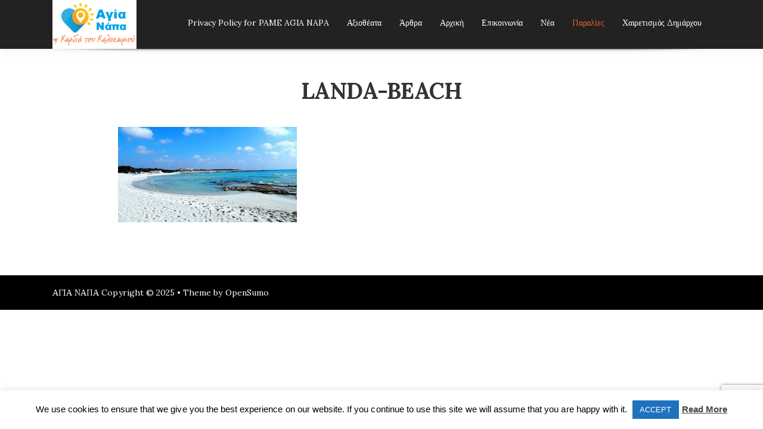

--- FILE ---
content_type: text/html; charset=UTF-8
request_url: https://pameayianapa.com/%CF%80%CE%B1%CF%81%CE%B1%CE%BB%CE%AF%CE%B5%CF%82/landa-beach/
body_size: 11393
content:

<!doctype html>
<html dir="ltr" lang="en-US" prefix="og: https://ogp.me/ns#">
<head>
	<meta charset="UTF-8">
	<meta name="viewport" content="width=device-width, initial-scale=1">
	<link rel="profile" href="https://gmpg.org/xfn/11">
	<title>LANDA-BEACH | ΑΓΙΑ ΝΑΠΑ</title>
	<style>img:is([sizes="auto" i], [sizes^="auto," i]) { contain-intrinsic-size: 3000px 1500px }</style>
	
		<!-- All in One SEO 4.8.9 - aioseo.com -->
	<meta name="robots" content="max-image-preview:large" />
	<link rel="canonical" href="https://pameayianapa.com/%cf%80%ce%b1%cf%81%ce%b1%ce%bb%ce%af%ce%b5%cf%82/landa-beach/" />
	<meta name="generator" content="All in One SEO (AIOSEO) 4.8.9" />
		<meta property="og:locale" content="en_US" />
		<meta property="og:site_name" content="ΑΓΙΑ ΝΑΠΑ |" />
		<meta property="og:type" content="article" />
		<meta property="og:title" content="LANDA-BEACH | ΑΓΙΑ ΝΑΠΑ" />
		<meta property="og:url" content="https://pameayianapa.com/%cf%80%ce%b1%cf%81%ce%b1%ce%bb%ce%af%ce%b5%cf%82/landa-beach/" />
		<meta property="og:image" content="https://pameayianapa.com/wp-content/uploads/2020/06/cropped-ANLogo.png" />
		<meta property="og:image:secure_url" content="https://pameayianapa.com/wp-content/uploads/2020/06/cropped-ANLogo.png" />
		<meta property="article:published_time" content="2020-07-02T10:01:02+00:00" />
		<meta property="article:modified_time" content="2020-07-02T10:01:02+00:00" />
		<meta property="article:publisher" content="https://www.facebook.com/pameayianapa" />
		<meta name="twitter:card" content="summary" />
		<meta name="twitter:title" content="LANDA-BEACH | ΑΓΙΑ ΝΑΠΑ" />
		<meta name="twitter:image" content="https://pameayianapa.com/wp-content/uploads/2020/06/cropped-ANLogo.png" />
		<script type="application/ld+json" class="aioseo-schema">
			{"@context":"https:\/\/schema.org","@graph":[{"@type":"BreadcrumbList","@id":"https:\/\/pameayianapa.com\/%cf%80%ce%b1%cf%81%ce%b1%ce%bb%ce%af%ce%b5%cf%82\/landa-beach\/#breadcrumblist","itemListElement":[{"@type":"ListItem","@id":"https:\/\/pameayianapa.com#listItem","position":1,"name":"Home","item":"https:\/\/pameayianapa.com","nextItem":{"@type":"ListItem","@id":"https:\/\/pameayianapa.com\/%cf%80%ce%b1%cf%81%ce%b1%ce%bb%ce%af%ce%b5%cf%82\/landa-beach\/#listItem","name":"LANDA-BEACH"}},{"@type":"ListItem","@id":"https:\/\/pameayianapa.com\/%cf%80%ce%b1%cf%81%ce%b1%ce%bb%ce%af%ce%b5%cf%82\/landa-beach\/#listItem","position":2,"name":"LANDA-BEACH","previousItem":{"@type":"ListItem","@id":"https:\/\/pameayianapa.com#listItem","name":"Home"}}]},{"@type":"ItemPage","@id":"https:\/\/pameayianapa.com\/%cf%80%ce%b1%cf%81%ce%b1%ce%bb%ce%af%ce%b5%cf%82\/landa-beach\/#itempage","url":"https:\/\/pameayianapa.com\/%cf%80%ce%b1%cf%81%ce%b1%ce%bb%ce%af%ce%b5%cf%82\/landa-beach\/","name":"LANDA-BEACH | \u0391\u0393\u0399\u0391 \u039d\u0391\u03a0\u0391","inLanguage":"en-US","isPartOf":{"@id":"https:\/\/pameayianapa.com\/#website"},"breadcrumb":{"@id":"https:\/\/pameayianapa.com\/%cf%80%ce%b1%cf%81%ce%b1%ce%bb%ce%af%ce%b5%cf%82\/landa-beach\/#breadcrumblist"},"author":{"@id":"https:\/\/pameayianapa.com\/author\/ayiacity\/#author"},"creator":{"@id":"https:\/\/pameayianapa.com\/author\/ayiacity\/#author"},"datePublished":"2020-07-02T10:01:02+00:00","dateModified":"2020-07-02T10:01:02+00:00"},{"@type":"Organization","@id":"https:\/\/pameayianapa.com\/#organization","name":"\u0391\u03a5\u0399\u0391 \u039d\u0391\u03a0\u0391","url":"https:\/\/pameayianapa.com\/","logo":{"@type":"ImageObject","url":"https:\/\/pameayianapa.com\/wp-content\/uploads\/2020\/06\/ANLogo.png","@id":"https:\/\/pameayianapa.com\/%cf%80%ce%b1%cf%81%ce%b1%ce%bb%ce%af%ce%b5%cf%82\/landa-beach\/#organizationLogo","width":250,"height":145},"image":{"@id":"https:\/\/pameayianapa.com\/%cf%80%ce%b1%cf%81%ce%b1%ce%bb%ce%af%ce%b5%cf%82\/landa-beach\/#organizationLogo"},"sameAs":["https:\/\/www.facebook.com\/pameayianapa","https:\/\/www.instagram.com\/pameayianapa\/"]},{"@type":"Person","@id":"https:\/\/pameayianapa.com\/author\/ayiacity\/#author","url":"https:\/\/pameayianapa.com\/author\/ayiacity\/","name":"NicGPcity","image":{"@type":"ImageObject","@id":"https:\/\/pameayianapa.com\/%cf%80%ce%b1%cf%81%ce%b1%ce%bb%ce%af%ce%b5%cf%82\/landa-beach\/#authorImage","url":"https:\/\/secure.gravatar.com\/avatar\/f264ae8d10b0b078828e29f91980fe7a67492443539b6df5c5e9ae8d1461bc83?s=96&d=mm&r=g","width":96,"height":96,"caption":"NicGPcity"}},{"@type":"WebSite","@id":"https:\/\/pameayianapa.com\/#website","url":"https:\/\/pameayianapa.com\/","name":"\u0391\u0393\u0399\u0391 \u039d\u0391\u03a0\u0391","inLanguage":"en-US","publisher":{"@id":"https:\/\/pameayianapa.com\/#organization"}}]}
		</script>
		<!-- All in One SEO -->

<link rel='dns-prefetch' href='//fonts.googleapis.com' />
<link rel="alternate" type="application/rss+xml" title="ΑΓΙΑ ΝΑΠΑ &raquo; Feed" href="https://pameayianapa.com/feed/" />
<script type="text/javascript">
/* <![CDATA[ */
window._wpemojiSettings = {"baseUrl":"https:\/\/s.w.org\/images\/core\/emoji\/16.0.1\/72x72\/","ext":".png","svgUrl":"https:\/\/s.w.org\/images\/core\/emoji\/16.0.1\/svg\/","svgExt":".svg","source":{"concatemoji":"https:\/\/pameayianapa.com\/wp-includes\/js\/wp-emoji-release.min.js?ver=dcd5281623b15638f81c565b18588817"}};
/*! This file is auto-generated */
!function(s,n){var o,i,e;function c(e){try{var t={supportTests:e,timestamp:(new Date).valueOf()};sessionStorage.setItem(o,JSON.stringify(t))}catch(e){}}function p(e,t,n){e.clearRect(0,0,e.canvas.width,e.canvas.height),e.fillText(t,0,0);var t=new Uint32Array(e.getImageData(0,0,e.canvas.width,e.canvas.height).data),a=(e.clearRect(0,0,e.canvas.width,e.canvas.height),e.fillText(n,0,0),new Uint32Array(e.getImageData(0,0,e.canvas.width,e.canvas.height).data));return t.every(function(e,t){return e===a[t]})}function u(e,t){e.clearRect(0,0,e.canvas.width,e.canvas.height),e.fillText(t,0,0);for(var n=e.getImageData(16,16,1,1),a=0;a<n.data.length;a++)if(0!==n.data[a])return!1;return!0}function f(e,t,n,a){switch(t){case"flag":return n(e,"\ud83c\udff3\ufe0f\u200d\u26a7\ufe0f","\ud83c\udff3\ufe0f\u200b\u26a7\ufe0f")?!1:!n(e,"\ud83c\udde8\ud83c\uddf6","\ud83c\udde8\u200b\ud83c\uddf6")&&!n(e,"\ud83c\udff4\udb40\udc67\udb40\udc62\udb40\udc65\udb40\udc6e\udb40\udc67\udb40\udc7f","\ud83c\udff4\u200b\udb40\udc67\u200b\udb40\udc62\u200b\udb40\udc65\u200b\udb40\udc6e\u200b\udb40\udc67\u200b\udb40\udc7f");case"emoji":return!a(e,"\ud83e\udedf")}return!1}function g(e,t,n,a){var r="undefined"!=typeof WorkerGlobalScope&&self instanceof WorkerGlobalScope?new OffscreenCanvas(300,150):s.createElement("canvas"),o=r.getContext("2d",{willReadFrequently:!0}),i=(o.textBaseline="top",o.font="600 32px Arial",{});return e.forEach(function(e){i[e]=t(o,e,n,a)}),i}function t(e){var t=s.createElement("script");t.src=e,t.defer=!0,s.head.appendChild(t)}"undefined"!=typeof Promise&&(o="wpEmojiSettingsSupports",i=["flag","emoji"],n.supports={everything:!0,everythingExceptFlag:!0},e=new Promise(function(e){s.addEventListener("DOMContentLoaded",e,{once:!0})}),new Promise(function(t){var n=function(){try{var e=JSON.parse(sessionStorage.getItem(o));if("object"==typeof e&&"number"==typeof e.timestamp&&(new Date).valueOf()<e.timestamp+604800&&"object"==typeof e.supportTests)return e.supportTests}catch(e){}return null}();if(!n){if("undefined"!=typeof Worker&&"undefined"!=typeof OffscreenCanvas&&"undefined"!=typeof URL&&URL.createObjectURL&&"undefined"!=typeof Blob)try{var e="postMessage("+g.toString()+"("+[JSON.stringify(i),f.toString(),p.toString(),u.toString()].join(",")+"));",a=new Blob([e],{type:"text/javascript"}),r=new Worker(URL.createObjectURL(a),{name:"wpTestEmojiSupports"});return void(r.onmessage=function(e){c(n=e.data),r.terminate(),t(n)})}catch(e){}c(n=g(i,f,p,u))}t(n)}).then(function(e){for(var t in e)n.supports[t]=e[t],n.supports.everything=n.supports.everything&&n.supports[t],"flag"!==t&&(n.supports.everythingExceptFlag=n.supports.everythingExceptFlag&&n.supports[t]);n.supports.everythingExceptFlag=n.supports.everythingExceptFlag&&!n.supports.flag,n.DOMReady=!1,n.readyCallback=function(){n.DOMReady=!0}}).then(function(){return e}).then(function(){var e;n.supports.everything||(n.readyCallback(),(e=n.source||{}).concatemoji?t(e.concatemoji):e.wpemoji&&e.twemoji&&(t(e.twemoji),t(e.wpemoji)))}))}((window,document),window._wpemojiSettings);
/* ]]> */
</script>
<link rel='stylesheet' id='hfe-widgets-style-css' href='https://pameayianapa.com/wp-content/plugins/header-footer-elementor/inc/widgets-css/frontend.css?ver=2.6.1' type='text/css' media='all' />
<style id='wp-emoji-styles-inline-css' type='text/css'>

	img.wp-smiley, img.emoji {
		display: inline !important;
		border: none !important;
		box-shadow: none !important;
		height: 1em !important;
		width: 1em !important;
		margin: 0 0.07em !important;
		vertical-align: -0.1em !important;
		background: none !important;
		padding: 0 !important;
	}
</style>
<link rel='stylesheet' id='wp-block-library-css' href='https://pameayianapa.com/wp-includes/css/dist/block-library/style.min.css?ver=dcd5281623b15638f81c565b18588817' type='text/css' media='all' />
<style id='classic-theme-styles-inline-css' type='text/css'>
/*! This file is auto-generated */
.wp-block-button__link{color:#fff;background-color:#32373c;border-radius:9999px;box-shadow:none;text-decoration:none;padding:calc(.667em + 2px) calc(1.333em + 2px);font-size:1.125em}.wp-block-file__button{background:#32373c;color:#fff;text-decoration:none}
</style>
<style id='global-styles-inline-css' type='text/css'>
:root{--wp--preset--aspect-ratio--square: 1;--wp--preset--aspect-ratio--4-3: 4/3;--wp--preset--aspect-ratio--3-4: 3/4;--wp--preset--aspect-ratio--3-2: 3/2;--wp--preset--aspect-ratio--2-3: 2/3;--wp--preset--aspect-ratio--16-9: 16/9;--wp--preset--aspect-ratio--9-16: 9/16;--wp--preset--color--black: #000000;--wp--preset--color--cyan-bluish-gray: #abb8c3;--wp--preset--color--white: #ffffff;--wp--preset--color--pale-pink: #f78da7;--wp--preset--color--vivid-red: #cf2e2e;--wp--preset--color--luminous-vivid-orange: #ff6900;--wp--preset--color--luminous-vivid-amber: #fcb900;--wp--preset--color--light-green-cyan: #7bdcb5;--wp--preset--color--vivid-green-cyan: #00d084;--wp--preset--color--pale-cyan-blue: #8ed1fc;--wp--preset--color--vivid-cyan-blue: #0693e3;--wp--preset--color--vivid-purple: #9b51e0;--wp--preset--gradient--vivid-cyan-blue-to-vivid-purple: linear-gradient(135deg,rgba(6,147,227,1) 0%,rgb(155,81,224) 100%);--wp--preset--gradient--light-green-cyan-to-vivid-green-cyan: linear-gradient(135deg,rgb(122,220,180) 0%,rgb(0,208,130) 100%);--wp--preset--gradient--luminous-vivid-amber-to-luminous-vivid-orange: linear-gradient(135deg,rgba(252,185,0,1) 0%,rgba(255,105,0,1) 100%);--wp--preset--gradient--luminous-vivid-orange-to-vivid-red: linear-gradient(135deg,rgba(255,105,0,1) 0%,rgb(207,46,46) 100%);--wp--preset--gradient--very-light-gray-to-cyan-bluish-gray: linear-gradient(135deg,rgb(238,238,238) 0%,rgb(169,184,195) 100%);--wp--preset--gradient--cool-to-warm-spectrum: linear-gradient(135deg,rgb(74,234,220) 0%,rgb(151,120,209) 20%,rgb(207,42,186) 40%,rgb(238,44,130) 60%,rgb(251,105,98) 80%,rgb(254,248,76) 100%);--wp--preset--gradient--blush-light-purple: linear-gradient(135deg,rgb(255,206,236) 0%,rgb(152,150,240) 100%);--wp--preset--gradient--blush-bordeaux: linear-gradient(135deg,rgb(254,205,165) 0%,rgb(254,45,45) 50%,rgb(107,0,62) 100%);--wp--preset--gradient--luminous-dusk: linear-gradient(135deg,rgb(255,203,112) 0%,rgb(199,81,192) 50%,rgb(65,88,208) 100%);--wp--preset--gradient--pale-ocean: linear-gradient(135deg,rgb(255,245,203) 0%,rgb(182,227,212) 50%,rgb(51,167,181) 100%);--wp--preset--gradient--electric-grass: linear-gradient(135deg,rgb(202,248,128) 0%,rgb(113,206,126) 100%);--wp--preset--gradient--midnight: linear-gradient(135deg,rgb(2,3,129) 0%,rgb(40,116,252) 100%);--wp--preset--font-size--small: 13px;--wp--preset--font-size--medium: 20px;--wp--preset--font-size--large: 36px;--wp--preset--font-size--x-large: 42px;--wp--preset--spacing--20: 0.44rem;--wp--preset--spacing--30: 0.67rem;--wp--preset--spacing--40: 1rem;--wp--preset--spacing--50: 1.5rem;--wp--preset--spacing--60: 2.25rem;--wp--preset--spacing--70: 3.38rem;--wp--preset--spacing--80: 5.06rem;--wp--preset--shadow--natural: 6px 6px 9px rgba(0, 0, 0, 0.2);--wp--preset--shadow--deep: 12px 12px 50px rgba(0, 0, 0, 0.4);--wp--preset--shadow--sharp: 6px 6px 0px rgba(0, 0, 0, 0.2);--wp--preset--shadow--outlined: 6px 6px 0px -3px rgba(255, 255, 255, 1), 6px 6px rgba(0, 0, 0, 1);--wp--preset--shadow--crisp: 6px 6px 0px rgba(0, 0, 0, 1);}:where(.is-layout-flex){gap: 0.5em;}:where(.is-layout-grid){gap: 0.5em;}body .is-layout-flex{display: flex;}.is-layout-flex{flex-wrap: wrap;align-items: center;}.is-layout-flex > :is(*, div){margin: 0;}body .is-layout-grid{display: grid;}.is-layout-grid > :is(*, div){margin: 0;}:where(.wp-block-columns.is-layout-flex){gap: 2em;}:where(.wp-block-columns.is-layout-grid){gap: 2em;}:where(.wp-block-post-template.is-layout-flex){gap: 1.25em;}:where(.wp-block-post-template.is-layout-grid){gap: 1.25em;}.has-black-color{color: var(--wp--preset--color--black) !important;}.has-cyan-bluish-gray-color{color: var(--wp--preset--color--cyan-bluish-gray) !important;}.has-white-color{color: var(--wp--preset--color--white) !important;}.has-pale-pink-color{color: var(--wp--preset--color--pale-pink) !important;}.has-vivid-red-color{color: var(--wp--preset--color--vivid-red) !important;}.has-luminous-vivid-orange-color{color: var(--wp--preset--color--luminous-vivid-orange) !important;}.has-luminous-vivid-amber-color{color: var(--wp--preset--color--luminous-vivid-amber) !important;}.has-light-green-cyan-color{color: var(--wp--preset--color--light-green-cyan) !important;}.has-vivid-green-cyan-color{color: var(--wp--preset--color--vivid-green-cyan) !important;}.has-pale-cyan-blue-color{color: var(--wp--preset--color--pale-cyan-blue) !important;}.has-vivid-cyan-blue-color{color: var(--wp--preset--color--vivid-cyan-blue) !important;}.has-vivid-purple-color{color: var(--wp--preset--color--vivid-purple) !important;}.has-black-background-color{background-color: var(--wp--preset--color--black) !important;}.has-cyan-bluish-gray-background-color{background-color: var(--wp--preset--color--cyan-bluish-gray) !important;}.has-white-background-color{background-color: var(--wp--preset--color--white) !important;}.has-pale-pink-background-color{background-color: var(--wp--preset--color--pale-pink) !important;}.has-vivid-red-background-color{background-color: var(--wp--preset--color--vivid-red) !important;}.has-luminous-vivid-orange-background-color{background-color: var(--wp--preset--color--luminous-vivid-orange) !important;}.has-luminous-vivid-amber-background-color{background-color: var(--wp--preset--color--luminous-vivid-amber) !important;}.has-light-green-cyan-background-color{background-color: var(--wp--preset--color--light-green-cyan) !important;}.has-vivid-green-cyan-background-color{background-color: var(--wp--preset--color--vivid-green-cyan) !important;}.has-pale-cyan-blue-background-color{background-color: var(--wp--preset--color--pale-cyan-blue) !important;}.has-vivid-cyan-blue-background-color{background-color: var(--wp--preset--color--vivid-cyan-blue) !important;}.has-vivid-purple-background-color{background-color: var(--wp--preset--color--vivid-purple) !important;}.has-black-border-color{border-color: var(--wp--preset--color--black) !important;}.has-cyan-bluish-gray-border-color{border-color: var(--wp--preset--color--cyan-bluish-gray) !important;}.has-white-border-color{border-color: var(--wp--preset--color--white) !important;}.has-pale-pink-border-color{border-color: var(--wp--preset--color--pale-pink) !important;}.has-vivid-red-border-color{border-color: var(--wp--preset--color--vivid-red) !important;}.has-luminous-vivid-orange-border-color{border-color: var(--wp--preset--color--luminous-vivid-orange) !important;}.has-luminous-vivid-amber-border-color{border-color: var(--wp--preset--color--luminous-vivid-amber) !important;}.has-light-green-cyan-border-color{border-color: var(--wp--preset--color--light-green-cyan) !important;}.has-vivid-green-cyan-border-color{border-color: var(--wp--preset--color--vivid-green-cyan) !important;}.has-pale-cyan-blue-border-color{border-color: var(--wp--preset--color--pale-cyan-blue) !important;}.has-vivid-cyan-blue-border-color{border-color: var(--wp--preset--color--vivid-cyan-blue) !important;}.has-vivid-purple-border-color{border-color: var(--wp--preset--color--vivid-purple) !important;}.has-vivid-cyan-blue-to-vivid-purple-gradient-background{background: var(--wp--preset--gradient--vivid-cyan-blue-to-vivid-purple) !important;}.has-light-green-cyan-to-vivid-green-cyan-gradient-background{background: var(--wp--preset--gradient--light-green-cyan-to-vivid-green-cyan) !important;}.has-luminous-vivid-amber-to-luminous-vivid-orange-gradient-background{background: var(--wp--preset--gradient--luminous-vivid-amber-to-luminous-vivid-orange) !important;}.has-luminous-vivid-orange-to-vivid-red-gradient-background{background: var(--wp--preset--gradient--luminous-vivid-orange-to-vivid-red) !important;}.has-very-light-gray-to-cyan-bluish-gray-gradient-background{background: var(--wp--preset--gradient--very-light-gray-to-cyan-bluish-gray) !important;}.has-cool-to-warm-spectrum-gradient-background{background: var(--wp--preset--gradient--cool-to-warm-spectrum) !important;}.has-blush-light-purple-gradient-background{background: var(--wp--preset--gradient--blush-light-purple) !important;}.has-blush-bordeaux-gradient-background{background: var(--wp--preset--gradient--blush-bordeaux) !important;}.has-luminous-dusk-gradient-background{background: var(--wp--preset--gradient--luminous-dusk) !important;}.has-pale-ocean-gradient-background{background: var(--wp--preset--gradient--pale-ocean) !important;}.has-electric-grass-gradient-background{background: var(--wp--preset--gradient--electric-grass) !important;}.has-midnight-gradient-background{background: var(--wp--preset--gradient--midnight) !important;}.has-small-font-size{font-size: var(--wp--preset--font-size--small) !important;}.has-medium-font-size{font-size: var(--wp--preset--font-size--medium) !important;}.has-large-font-size{font-size: var(--wp--preset--font-size--large) !important;}.has-x-large-font-size{font-size: var(--wp--preset--font-size--x-large) !important;}
:where(.wp-block-post-template.is-layout-flex){gap: 1.25em;}:where(.wp-block-post-template.is-layout-grid){gap: 1.25em;}
:where(.wp-block-columns.is-layout-flex){gap: 2em;}:where(.wp-block-columns.is-layout-grid){gap: 2em;}
:root :where(.wp-block-pullquote){font-size: 1.5em;line-height: 1.6;}
</style>
<link rel='stylesheet' id='contact-form-7-css' href='https://pameayianapa.com/wp-content/plugins/contact-form-7/includes/css/styles.css?ver=6.1.3' type='text/css' media='all' />
<link rel='stylesheet' id='cookie-law-info-css' href='https://pameayianapa.com/wp-content/plugins/cookie-law-info/legacy/public/css/cookie-law-info-public.css?ver=3.3.6' type='text/css' media='all' />
<link rel='stylesheet' id='cookie-law-info-gdpr-css' href='https://pameayianapa.com/wp-content/plugins/cookie-law-info/legacy/public/css/cookie-law-info-gdpr.css?ver=3.3.6' type='text/css' media='all' />
<link rel='stylesheet' id='sbtt-style-css' href='https://pameayianapa.com/wp-content/plugins/simple-back-to-top//css/sbtt-front.css?ver=dcd5281623b15638f81c565b18588817' type='text/css' media='all' />
<link rel='stylesheet' id='hfe-style-css' href='https://pameayianapa.com/wp-content/plugins/header-footer-elementor/assets/css/header-footer-elementor.css?ver=2.6.1' type='text/css' media='all' />
<link rel='stylesheet' id='elementor-icons-css' href='https://pameayianapa.com/wp-content/plugins/elementor/assets/lib/eicons/css/elementor-icons.min.css?ver=5.44.0' type='text/css' media='all' />
<link rel='stylesheet' id='elementor-frontend-css' href='https://pameayianapa.com/wp-content/plugins/elementor/assets/css/frontend.min.css?ver=3.32.5' type='text/css' media='all' />
<link rel='stylesheet' id='elementor-post-7-css' href='https://pameayianapa.com/wp-content/uploads/elementor/css/post-7.css?ver=1761855063' type='text/css' media='all' />
<link rel='stylesheet' id='font-awesome-5-all-css' href='https://pameayianapa.com/wp-content/plugins/elementor/assets/lib/font-awesome/css/all.min.css?ver=3.32.5' type='text/css' media='all' />
<link rel='stylesheet' id='font-awesome-4-shim-css' href='https://pameayianapa.com/wp-content/plugins/elementor/assets/lib/font-awesome/css/v4-shims.min.css?ver=3.32.5' type='text/css' media='all' />
<link rel='stylesheet' id='she-header-style-css' href='https://pameayianapa.com/wp-content/plugins/sticky-header-effects-for-elementor/assets/css/she-header-style.css?ver=2.1.3' type='text/css' media='all' />
<link rel='stylesheet' id='generpress-font-google-css' href='https://fonts.googleapis.com/css?family=Dancing+Script%3A400%2C700%7CLora%3A400%2C700&#038;display=swap&#038;ver=6.8.3' type='text/css' media='all' />
<link rel='stylesheet' id='font-awesome-css' href='https://pameayianapa.com/wp-content/plugins/elementor/assets/lib/font-awesome/css/font-awesome.min.css?ver=4.7.0' type='text/css' media='all' />
<link rel='stylesheet' id='generpress-style-css' href='https://pameayianapa.com/wp-content/themes/generpress/style.css?ver=dcd5281623b15638f81c565b18588817' type='text/css' media='all' />
<link rel='stylesheet' id='hfe-elementor-icons-css' href='https://pameayianapa.com/wp-content/plugins/elementor/assets/lib/eicons/css/elementor-icons.min.css?ver=5.34.0' type='text/css' media='all' />
<link rel='stylesheet' id='hfe-icons-list-css' href='https://pameayianapa.com/wp-content/plugins/elementor/assets/css/widget-icon-list.min.css?ver=3.24.3' type='text/css' media='all' />
<link rel='stylesheet' id='hfe-social-icons-css' href='https://pameayianapa.com/wp-content/plugins/elementor/assets/css/widget-social-icons.min.css?ver=3.24.0' type='text/css' media='all' />
<link rel='stylesheet' id='hfe-social-share-icons-brands-css' href='https://pameayianapa.com/wp-content/plugins/elementor/assets/lib/font-awesome/css/brands.css?ver=5.15.3' type='text/css' media='all' />
<link rel='stylesheet' id='hfe-social-share-icons-fontawesome-css' href='https://pameayianapa.com/wp-content/plugins/elementor/assets/lib/font-awesome/css/fontawesome.css?ver=5.15.3' type='text/css' media='all' />
<link rel='stylesheet' id='hfe-nav-menu-icons-css' href='https://pameayianapa.com/wp-content/plugins/elementor/assets/lib/font-awesome/css/solid.css?ver=5.15.3' type='text/css' media='all' />
<link rel='stylesheet' id='eael-general-css' href='https://pameayianapa.com/wp-content/plugins/essential-addons-for-elementor-lite/assets/front-end/css/view/general.min.css?ver=6.4.0' type='text/css' media='all' />
<link rel='stylesheet' id='elementor-gf-local-roboto-css' href='https://pameayianapa.com/wp-content/uploads/elementor/google-fonts/css/roboto.css?ver=1742242400' type='text/css' media='all' />
<link rel='stylesheet' id='elementor-gf-local-robotoslab-css' href='https://pameayianapa.com/wp-content/uploads/elementor/google-fonts/css/robotoslab.css?ver=1742242401' type='text/css' media='all' />
<script type="text/javascript" src="https://pameayianapa.com/wp-includes/js/jquery/jquery.min.js?ver=3.7.1" id="jquery-core-js"></script>
<script type="text/javascript" src="https://pameayianapa.com/wp-includes/js/jquery/jquery-migrate.min.js?ver=3.4.1" id="jquery-migrate-js"></script>
<script type="text/javascript" id="jquery-js-after">
/* <![CDATA[ */
!function($){"use strict";$(document).ready(function(){$(this).scrollTop()>100&&$(".hfe-scroll-to-top-wrap").removeClass("hfe-scroll-to-top-hide"),$(window).scroll(function(){$(this).scrollTop()<100?$(".hfe-scroll-to-top-wrap").fadeOut(300):$(".hfe-scroll-to-top-wrap").fadeIn(300)}),$(".hfe-scroll-to-top-wrap").on("click",function(){$("html, body").animate({scrollTop:0},300);return!1})})}(jQuery);
!function($){'use strict';$(document).ready(function(){var bar=$('.hfe-reading-progress-bar');if(!bar.length)return;$(window).on('scroll',function(){var s=$(window).scrollTop(),d=$(document).height()-$(window).height(),p=d? s/d*100:0;bar.css('width',p+'%')});});}(jQuery);
/* ]]> */
</script>
<script type="text/javascript" id="cookie-law-info-js-extra">
/* <![CDATA[ */
var Cli_Data = {"nn_cookie_ids":[],"cookielist":[],"non_necessary_cookies":[],"ccpaEnabled":"","ccpaRegionBased":"","ccpaBarEnabled":"","strictlyEnabled":["necessary","obligatoire"],"ccpaType":"gdpr","js_blocking":"","custom_integration":"","triggerDomRefresh":"","secure_cookies":""};
var cli_cookiebar_settings = {"animate_speed_hide":"500","animate_speed_show":"500","background":"#FFF","border":"#b1a6a6c2","border_on":"","button_1_button_colour":"#1e73be","button_1_button_hover":"#185c98","button_1_link_colour":"#fff","button_1_as_button":"1","button_1_new_win":"","button_2_button_colour":"#333","button_2_button_hover":"#292929","button_2_link_colour":"#444","button_2_as_button":"","button_2_hidebar":"","button_3_button_colour":"#000","button_3_button_hover":"#000000","button_3_link_colour":"#fff","button_3_as_button":"1","button_3_new_win":"","button_4_button_colour":"#000","button_4_button_hover":"#000000","button_4_link_colour":"#62a329","button_4_as_button":"","button_7_button_colour":"#61a229","button_7_button_hover":"#4e8221","button_7_link_colour":"#fff","button_7_as_button":"1","button_7_new_win":"","font_family":"Arial, Helvetica, sans-serif","header_fix":"","notify_animate_hide":"","notify_animate_show":"","notify_div_id":"#cookie-law-info-bar","notify_position_horizontal":"right","notify_position_vertical":"bottom","scroll_close":"","scroll_close_reload":"","accept_close_reload":"","reject_close_reload":"","showagain_tab":"","showagain_background":"#fff","showagain_border":"#000","showagain_div_id":"#cookie-law-info-again","showagain_x_position":"100px","text":"#000000","show_once_yn":"","show_once":"10000","logging_on":"","as_popup":"","popup_overlay":"1","bar_heading_text":"","cookie_bar_as":"banner","popup_showagain_position":"bottom-right","widget_position":"left"};
var log_object = {"ajax_url":"https:\/\/pameayianapa.com\/wp-admin\/admin-ajax.php"};
/* ]]> */
</script>
<script type="text/javascript" src="https://pameayianapa.com/wp-content/plugins/cookie-law-info/legacy/public/js/cookie-law-info-public.js?ver=3.3.6" id="cookie-law-info-js"></script>
<script type="text/javascript" id="sbtt-scripts-js-extra">
/* <![CDATA[ */
var sbttback = {"sbttimg":"https:\/\/pameayianapa.com\/wp-content\/plugins\/simple-back-to-top\/images\/backtotop.png"};
/* ]]> */
</script>
<script type="text/javascript" src="https://pameayianapa.com/wp-content/plugins/simple-back-to-top//js/sbtt.js?ver=dcd5281623b15638f81c565b18588817" id="sbtt-scripts-js"></script>
<script type="text/javascript" src="https://pameayianapa.com/wp-content/plugins/elementor/assets/lib/font-awesome/js/v4-shims.min.js?ver=3.32.5" id="font-awesome-4-shim-js"></script>
<script type="text/javascript" src="https://pameayianapa.com/wp-content/plugins/sticky-header-effects-for-elementor/assets/js/she-header.js?ver=2.1.3" id="she-header-js"></script>
<link rel="https://api.w.org/" href="https://pameayianapa.com/wp-json/" /><link rel="alternate" title="JSON" type="application/json" href="https://pameayianapa.com/wp-json/wp/v2/media/434" /><link rel="alternate" title="oEmbed (JSON)" type="application/json+oembed" href="https://pameayianapa.com/wp-json/oembed/1.0/embed?url=https%3A%2F%2Fpameayianapa.com%2F%25cf%2580%25ce%25b1%25cf%2581%25ce%25b1%25ce%25bb%25ce%25af%25ce%25b5%25cf%2582%2Flanda-beach%2F" />
<link rel="alternate" title="oEmbed (XML)" type="text/xml+oembed" href="https://pameayianapa.com/wp-json/oembed/1.0/embed?url=https%3A%2F%2Fpameayianapa.com%2F%25cf%2580%25ce%25b1%25cf%2581%25ce%25b1%25ce%25bb%25ce%25af%25ce%25b5%25cf%2582%2Flanda-beach%2F&#038;format=xml" />
<!-- Global site tag (gtag.js) - Google Analytics -->
<script async src="https://www.googletagmanager.com/gtag/js?id=UA-146617842-5"></script>
<script>
  window.dataLayer = window.dataLayer || [];
  function gtag(){dataLayer.push(arguments);}
  gtag('js', new Date());

  gtag('config', 'UA-146617842-5');
</script>
	<style type="text/css">

		blockquote,
		.related-title,
		.comment-reply-title {
			border-color: #f16334;
		}
		.related-title,
		.comment-reply-title,
		.main-navigation ul li:hover > a,
		.main-navigation ul li > a:hover,
		.main-navigation ul li.current-menu-parent > a,
		.main-navigation ul li.current-menu-ancestor > a,
		.main-navigation ul li.current_page_ancestor > a,
		.main-navigation ul li.current-menu-item a,
		.entry-content .entry-title a:hover,
		.entry-meta span a,
		.entry-footer span a,
		.entry-meta span a:hover,
		.entry-footer span a:hover,
		.page-numbers.current,
		.pagination a:hover,
		.posts-related ul.related-grid li .related-ptitle:hover,
		.widget ul li a:hover {
			color: #f16334;
		}
		.related-title:after,
		.comment-reply-title:after {
			background-color: #f16334;
		}

		.xgnotification-top a {
			background-color: #f16334;
		}
		.xgnotification-top a:hover {
			background-color: #11171a;
		}

	</style>
	<meta name="generator" content="Elementor 3.32.5; features: additional_custom_breakpoints; settings: css_print_method-external, google_font-enabled, font_display-auto">
			<style>
				.e-con.e-parent:nth-of-type(n+4):not(.e-lazyloaded):not(.e-no-lazyload),
				.e-con.e-parent:nth-of-type(n+4):not(.e-lazyloaded):not(.e-no-lazyload) * {
					background-image: none !important;
				}
				@media screen and (max-height: 1024px) {
					.e-con.e-parent:nth-of-type(n+3):not(.e-lazyloaded):not(.e-no-lazyload),
					.e-con.e-parent:nth-of-type(n+3):not(.e-lazyloaded):not(.e-no-lazyload) * {
						background-image: none !important;
					}
				}
				@media screen and (max-height: 640px) {
					.e-con.e-parent:nth-of-type(n+2):not(.e-lazyloaded):not(.e-no-lazyload),
					.e-con.e-parent:nth-of-type(n+2):not(.e-lazyloaded):not(.e-no-lazyload) * {
						background-image: none !important;
					}
				}
			</style>
					<style type="text/css">

							.site-title,
				.site-description {
					position: absolute;
					clip: rect(1px, 1px, 1px, 1px);
				}
					</style>
		<link rel="icon" href="https://pameayianapa.com/wp-content/uploads/2020/06/cropped-napaico-32x32.png" sizes="32x32" />
<link rel="icon" href="https://pameayianapa.com/wp-content/uploads/2020/06/cropped-napaico-192x192.png" sizes="192x192" />
<link rel="apple-touch-icon" href="https://pameayianapa.com/wp-content/uploads/2020/06/cropped-napaico-180x180.png" />
<meta name="msapplication-TileImage" content="https://pameayianapa.com/wp-content/uploads/2020/06/cropped-napaico-270x270.png" />
		<style type="text/css" id="wp-custom-css">
			.cookie-law-info-again {
	display:none !important;
}


#cookie-law-info-bar {
	z-index: 9999999999999999 !important;
}		</style>
		</head>

<body data-rsssl=1 class="attachment wp-singular attachment-template-default attachmentid-434 attachment-jpeg wp-custom-logo wp-theme-generpress ehf-template-generpress ehf-stylesheet-generpress none-sidebar elementor-default elementor-kit-7">
<div id="page" class="site">
	<a class="skip-link screen-reader-text" href="#content">Skip to content</a>

	<header id="masthead" class="banner-shadow sheader site-header clearfix">
		
		
		
		
		
		<div id="header-top-nav">
			<div class="content-wrap clearfix">

				
				
			</div>
		</div>

		<div id="header-bottom-nav" class="main-header">
			<div class="content-wrap clearfix">
				
					<div class="site-branding branding-logo">
						<a href="https://pameayianapa.com/" class="custom-logo-link" rel="home"><img width="250" height="145" src="https://pameayianapa.com/wp-content/uploads/2020/06/cropped-ANLogo.png" class="custom-logo" alt="ΑΓΙΑ ΝΑΠΑ" decoding="async" /></a>					</div><!-- .site-branding -->

				
				<nav id="secondary-site-navigation" class="secondary-menu main-navigation">
					
					<div id="secondary-menu" class="smenu"><ul>
<li class="page_item page-item-3"><a href="https://pameayianapa.com/privacy-policy/">Privacy Policy for PAME AGIA NAPA</a></li>
<li class="page_item page-item-232"><a href="https://pameayianapa.com/%ce%b1%ce%be%ce%b9%ce%bf%ce%b8%ce%ad%ce%b1%cf%84%ce%b1/">Αξιοθέατα</a></li>
<li class="page_item page-item-791"><a href="https://pameayianapa.com/%ce%ac%cf%81%ce%b8%cf%81%ce%b1/">Άρθρα</a></li>
<li class="page_item page-item-2"><a href="https://pameayianapa.com/">Αρχική</a></li>
<li class="page_item page-item-42"><a href="https://pameayianapa.com/%ce%b5%cf%80%ce%b9%ce%ba%ce%bf%ce%b9%ce%bd%cf%89%ce%bd%ce%af%ce%b1/">Επικοινωνία</a></li>
<li class="page_item page-item-203"><a href="https://pameayianapa.com/%ce%bd%ce%ad%ce%b1/">Νέα</a></li>
<li class="page_item page-item-293 current_page_ancestor current_page_parent"><a href="https://pameayianapa.com/%cf%80%ce%b1%cf%81%ce%b1%ce%bb%ce%af%ce%b5%cf%82/">Παραλίες</a></li>
<li class="page_item page-item-674"><a href="https://pameayianapa.com/%cf%87%ce%b1%ce%b9%cf%81%ce%b5%cf%84%ce%b9%cf%83%ce%bc%cf%8c%cf%82-%ce%b4%ce%b7%ce%bc%ce%ac%cf%81%cf%87%ce%bf%cf%85/">Χαιρετισμός Δημάρχου</a></li>
</ul></div>

				</nav><!-- #secondary-site-navigation -->
			</div>
		</div>

		<div class="super-menu clearfix">
			<div class="super-menu-nav">

				<button class="icon-toggle">
					<span class="inner-line">Toggle Main Menu</span>
				</button>

				<span class="inner-label">Menu</span>

			</div>
		</div>
	</header><!-- #masthead -->

	
	<div id="content" class="site-content clearfix">
		<div class="content-wrap">
	<div id="primary" class="full-featured-content-small content-area">
		<main id="main" class="site-main">

			
<article id="post-434" class="posts-entry fbox post-434 attachment type-attachment status-inherit hentry">
	<header class="entry-header">
		<h1 class="entry-title">LANDA-BEACH</h1>	</header><!-- .entry-header -->

	
	<div class="entry-content">
		<p class="attachment"><a href='https://pameayianapa.com/wp-content/uploads/2020/07/LANDA-BEACH.jpg'><img decoding="async" width="300" height="160" src="https://pameayianapa.com/wp-content/uploads/2020/07/LANDA-BEACH-300x160.jpg" class="attachment-medium size-medium" alt="" srcset="https://pameayianapa.com/wp-content/uploads/2020/07/LANDA-BEACH-300x160.jpg 300w, https://pameayianapa.com/wp-content/uploads/2020/07/LANDA-BEACH.jpg 750w" sizes="(max-width: 300px) 100vw, 300px" /></a></p>
	</div><!-- .entry-content -->

	</article><!-- #post-434 -->

		</main><!-- #main -->
	</div><!-- #primary -->

		</div>
	</div><!-- #content -->

	<footer id="colophon" class="site-footer clearfix">
		
		<div class="content-wrap">
			
			<div class="site-info">

													<a class="site-name" href="https://pameayianapa.com/" rel="home">ΑΓΙΑ ΝΑΠΑ</a>
				
				Copyright &copy; 2025 &bull; <span class="copyright-block"></span>Theme by <a href="http://opensumo.com/generpress/">OpenSumo</a>			</div><!-- .site-info -->

			
		</div>

	</footer><!-- #colophon -->
</div><!-- #page -->

<div id="smobile-menu" class="mobile-only"></div>
<div id="mobile-menu-overlay"></div>

<script type="speculationrules">
{"prefetch":[{"source":"document","where":{"and":[{"href_matches":"\/*"},{"not":{"href_matches":["\/wp-*.php","\/wp-admin\/*","\/wp-content\/uploads\/*","\/wp-content\/*","\/wp-content\/plugins\/*","\/wp-content\/themes\/generpress\/*","\/*\\?(.+)"]}},{"not":{"selector_matches":"a[rel~=\"nofollow\"]"}},{"not":{"selector_matches":".no-prefetch, .no-prefetch a"}}]},"eagerness":"conservative"}]}
</script>
<!--googleoff: all--><div id="cookie-law-info-bar" data-nosnippet="true"><span>We use cookies to ensure that we give you the best experience on our website. If you continue to use this site we will assume that you are happy with it. <a role='button' data-cli_action="accept" id="cookie_action_close_header" class="medium cli-plugin-button cli-plugin-main-button cookie_action_close_header cli_action_button wt-cli-accept-btn" style="margin:5px">ACCEPT</a><a href="https://pameayianapa.com/privacy-policy/" id="CONSTANT_OPEN_URL" target="_blank" class="cli-plugin-main-link">Read More</a></span></div><div id="cookie-law-info-again" data-nosnippet="true"><span id="cookie_hdr_showagain">Privacy &amp; Cookies Policy</span></div><div class="cli-modal" data-nosnippet="true" id="cliSettingsPopup" tabindex="-1" role="dialog" aria-labelledby="cliSettingsPopup" aria-hidden="true">
  <div class="cli-modal-dialog" role="document">
	<div class="cli-modal-content cli-bar-popup">
		  <button type="button" class="cli-modal-close" id="cliModalClose">
			<svg class="" viewBox="0 0 24 24"><path d="M19 6.41l-1.41-1.41-5.59 5.59-5.59-5.59-1.41 1.41 5.59 5.59-5.59 5.59 1.41 1.41 5.59-5.59 5.59 5.59 1.41-1.41-5.59-5.59z"></path><path d="M0 0h24v24h-24z" fill="none"></path></svg>
			<span class="wt-cli-sr-only">Close</span>
		  </button>
		  <div class="cli-modal-body">
			<div class="cli-container-fluid cli-tab-container">
	<div class="cli-row">
		<div class="cli-col-12 cli-align-items-stretch cli-px-0">
			<div class="cli-privacy-overview">
				<h4>Privacy Overview</h4>				<div class="cli-privacy-content">
					<div class="cli-privacy-content-text">This website uses cookies to improve your experience while you navigate through the website. Out of these cookies, the cookies that are categorized as necessary are stored on your browser as they are essential for the working of basic functionalities of the website. We also use third-party cookies that help us analyze and understand how you use this website. These cookies will be stored in your browser only with your consent. You also have the option to opt-out of these cookies. But opting out of some of these cookies may have an effect on your browsing experience.</div>
				</div>
				<a class="cli-privacy-readmore" aria-label="Show more" role="button" data-readmore-text="Show more" data-readless-text="Show less"></a>			</div>
		</div>
		<div class="cli-col-12 cli-align-items-stretch cli-px-0 cli-tab-section-container">
												<div class="cli-tab-section">
						<div class="cli-tab-header">
							<a role="button" tabindex="0" class="cli-nav-link cli-settings-mobile" data-target="necessary" data-toggle="cli-toggle-tab">
								Necessary							</a>
															<div class="wt-cli-necessary-checkbox">
									<input type="checkbox" class="cli-user-preference-checkbox"  id="wt-cli-checkbox-necessary" data-id="checkbox-necessary" checked="checked"  />
									<label class="form-check-label" for="wt-cli-checkbox-necessary">Necessary</label>
								</div>
								<span class="cli-necessary-caption">Always Enabled</span>
													</div>
						<div class="cli-tab-content">
							<div class="cli-tab-pane cli-fade" data-id="necessary">
								<div class="wt-cli-cookie-description">
									Necessary cookies are absolutely essential for the website to function properly. This category only includes cookies that ensures basic functionalities and security features of the website. These cookies do not store any personal information.								</div>
							</div>
						</div>
					</div>
																	<div class="cli-tab-section">
						<div class="cli-tab-header">
							<a role="button" tabindex="0" class="cli-nav-link cli-settings-mobile" data-target="non-necessary" data-toggle="cli-toggle-tab">
								Non-necessary							</a>
															<div class="cli-switch">
									<input type="checkbox" id="wt-cli-checkbox-non-necessary" class="cli-user-preference-checkbox"  data-id="checkbox-non-necessary" checked='checked' />
									<label for="wt-cli-checkbox-non-necessary" class="cli-slider" data-cli-enable="Enabled" data-cli-disable="Disabled"><span class="wt-cli-sr-only">Non-necessary</span></label>
								</div>
													</div>
						<div class="cli-tab-content">
							<div class="cli-tab-pane cli-fade" data-id="non-necessary">
								<div class="wt-cli-cookie-description">
									Any cookies that may not be particularly necessary for the website to function and is used specifically to collect user personal data via analytics, ads, other embedded contents are termed as non-necessary cookies. It is mandatory to procure user consent prior to running these cookies on your website.								</div>
							</div>
						</div>
					</div>
										</div>
	</div>
</div>
		  </div>
		  <div class="cli-modal-footer">
			<div class="wt-cli-element cli-container-fluid cli-tab-container">
				<div class="cli-row">
					<div class="cli-col-12 cli-align-items-stretch cli-px-0">
						<div class="cli-tab-footer wt-cli-privacy-overview-actions">
						
															<a id="wt-cli-privacy-save-btn" role="button" tabindex="0" data-cli-action="accept" class="wt-cli-privacy-btn cli_setting_save_button wt-cli-privacy-accept-btn cli-btn">SAVE &amp; ACCEPT</a>
													</div>
						
					</div>
				</div>
			</div>
		</div>
	</div>
  </div>
</div>
<div class="cli-modal-backdrop cli-fade cli-settings-overlay"></div>
<div class="cli-modal-backdrop cli-fade cli-popupbar-overlay"></div>
<!--googleon: all-->			<script>
				const lazyloadRunObserver = () => {
					const lazyloadBackgrounds = document.querySelectorAll( `.e-con.e-parent:not(.e-lazyloaded)` );
					const lazyloadBackgroundObserver = new IntersectionObserver( ( entries ) => {
						entries.forEach( ( entry ) => {
							if ( entry.isIntersecting ) {
								let lazyloadBackground = entry.target;
								if( lazyloadBackground ) {
									lazyloadBackground.classList.add( 'e-lazyloaded' );
								}
								lazyloadBackgroundObserver.unobserve( entry.target );
							}
						});
					}, { rootMargin: '200px 0px 200px 0px' } );
					lazyloadBackgrounds.forEach( ( lazyloadBackground ) => {
						lazyloadBackgroundObserver.observe( lazyloadBackground );
					} );
				};
				const events = [
					'DOMContentLoaded',
					'elementor/lazyload/observe',
				];
				events.forEach( ( event ) => {
					document.addEventListener( event, lazyloadRunObserver );
				} );
			</script>
			<script type="text/javascript" src="https://pameayianapa.com/wp-includes/js/dist/hooks.min.js?ver=4d63a3d491d11ffd8ac6" id="wp-hooks-js"></script>
<script type="text/javascript" src="https://pameayianapa.com/wp-includes/js/dist/i18n.min.js?ver=5e580eb46a90c2b997e6" id="wp-i18n-js"></script>
<script type="text/javascript" id="wp-i18n-js-after">
/* <![CDATA[ */
wp.i18n.setLocaleData( { 'text direction\u0004ltr': [ 'ltr' ] } );
/* ]]> */
</script>
<script type="text/javascript" src="https://pameayianapa.com/wp-content/plugins/contact-form-7/includes/swv/js/index.js?ver=6.1.3" id="swv-js"></script>
<script type="text/javascript" id="contact-form-7-js-before">
/* <![CDATA[ */
var wpcf7 = {
    "api": {
        "root": "https:\/\/pameayianapa.com\/wp-json\/",
        "namespace": "contact-form-7\/v1"
    },
    "cached": 1
};
/* ]]> */
</script>
<script type="text/javascript" src="https://pameayianapa.com/wp-content/plugins/contact-form-7/includes/js/index.js?ver=6.1.3" id="contact-form-7-js"></script>
<script type="text/javascript" src="https://pameayianapa.com/wp-content/themes/generpress/js/navigation.js?ver=1.1" id="generpress-navigation-js"></script>
<script type="text/javascript" src="https://pameayianapa.com/wp-content/themes/generpress/js/skip-link-focus-fix.js?ver=1.1" id="generpress-skip-link-focus-fix-js"></script>
<script type="text/javascript" src="https://pameayianapa.com/wp-content/themes/generpress/js/script.js?ver=1.1" id="generpress-script-js"></script>
<script type="text/javascript" src="https://www.google.com/recaptcha/api.js?render=6LdVBB0mAAAAAPLfvDkLCX8lVYTglKBvTasDpbRT&amp;ver=3.0" id="google-recaptcha-js"></script>
<script type="text/javascript" src="https://pameayianapa.com/wp-includes/js/dist/vendor/wp-polyfill.min.js?ver=3.15.0" id="wp-polyfill-js"></script>
<script type="text/javascript" id="wpcf7-recaptcha-js-before">
/* <![CDATA[ */
var wpcf7_recaptcha = {
    "sitekey": "6LdVBB0mAAAAAPLfvDkLCX8lVYTglKBvTasDpbRT",
    "actions": {
        "homepage": "homepage",
        "contactform": "contactform"
    }
};
/* ]]> */
</script>
<script type="text/javascript" src="https://pameayianapa.com/wp-content/plugins/contact-form-7/modules/recaptcha/index.js?ver=6.1.3" id="wpcf7-recaptcha-js"></script>
<script type="text/javascript" id="eael-general-js-extra">
/* <![CDATA[ */
var localize = {"ajaxurl":"https:\/\/pameayianapa.com\/wp-admin\/admin-ajax.php","nonce":"cbb9f7447e","i18n":{"added":"Added ","compare":"Compare","loading":"Loading..."},"eael_translate_text":{"required_text":"is a required field","invalid_text":"Invalid","billing_text":"Billing","shipping_text":"Shipping","fg_mfp_counter_text":"of"},"page_permalink":"https:\/\/pameayianapa.com\/%cf%80%ce%b1%cf%81%ce%b1%ce%bb%ce%af%ce%b5%cf%82\/landa-beach\/","cart_redirectition":"","cart_page_url":"","el_breakpoints":{"mobile":{"label":"Mobile Portrait","value":767,"default_value":767,"direction":"max","is_enabled":true},"mobile_extra":{"label":"Mobile Landscape","value":880,"default_value":880,"direction":"max","is_enabled":false},"tablet":{"label":"Tablet Portrait","value":1024,"default_value":1024,"direction":"max","is_enabled":true},"tablet_extra":{"label":"Tablet Landscape","value":1200,"default_value":1200,"direction":"max","is_enabled":false},"laptop":{"label":"Laptop","value":1366,"default_value":1366,"direction":"max","is_enabled":false},"widescreen":{"label":"Widescreen","value":2400,"default_value":2400,"direction":"min","is_enabled":false}}};
/* ]]> */
</script>
<script type="text/javascript" src="https://pameayianapa.com/wp-content/plugins/essential-addons-for-elementor-lite/assets/front-end/js/view/general.min.js?ver=6.4.0" id="eael-general-js"></script>
</body>
</html>


--- FILE ---
content_type: text/html; charset=utf-8
request_url: https://www.google.com/recaptcha/api2/anchor?ar=1&k=6LdVBB0mAAAAAPLfvDkLCX8lVYTglKBvTasDpbRT&co=aHR0cHM6Ly9wYW1lYXlpYW5hcGEuY29tOjQ0Mw..&hl=en&v=cLm1zuaUXPLFw7nzKiQTH1dX&size=invisible&anchor-ms=20000&execute-ms=15000&cb=1nm7gdll1wyh
body_size: 44995
content:
<!DOCTYPE HTML><html dir="ltr" lang="en"><head><meta http-equiv="Content-Type" content="text/html; charset=UTF-8">
<meta http-equiv="X-UA-Compatible" content="IE=edge">
<title>reCAPTCHA</title>
<style type="text/css">
/* cyrillic-ext */
@font-face {
  font-family: 'Roboto';
  font-style: normal;
  font-weight: 400;
  src: url(//fonts.gstatic.com/s/roboto/v18/KFOmCnqEu92Fr1Mu72xKKTU1Kvnz.woff2) format('woff2');
  unicode-range: U+0460-052F, U+1C80-1C8A, U+20B4, U+2DE0-2DFF, U+A640-A69F, U+FE2E-FE2F;
}
/* cyrillic */
@font-face {
  font-family: 'Roboto';
  font-style: normal;
  font-weight: 400;
  src: url(//fonts.gstatic.com/s/roboto/v18/KFOmCnqEu92Fr1Mu5mxKKTU1Kvnz.woff2) format('woff2');
  unicode-range: U+0301, U+0400-045F, U+0490-0491, U+04B0-04B1, U+2116;
}
/* greek-ext */
@font-face {
  font-family: 'Roboto';
  font-style: normal;
  font-weight: 400;
  src: url(//fonts.gstatic.com/s/roboto/v18/KFOmCnqEu92Fr1Mu7mxKKTU1Kvnz.woff2) format('woff2');
  unicode-range: U+1F00-1FFF;
}
/* greek */
@font-face {
  font-family: 'Roboto';
  font-style: normal;
  font-weight: 400;
  src: url(//fonts.gstatic.com/s/roboto/v18/KFOmCnqEu92Fr1Mu4WxKKTU1Kvnz.woff2) format('woff2');
  unicode-range: U+0370-0377, U+037A-037F, U+0384-038A, U+038C, U+038E-03A1, U+03A3-03FF;
}
/* vietnamese */
@font-face {
  font-family: 'Roboto';
  font-style: normal;
  font-weight: 400;
  src: url(//fonts.gstatic.com/s/roboto/v18/KFOmCnqEu92Fr1Mu7WxKKTU1Kvnz.woff2) format('woff2');
  unicode-range: U+0102-0103, U+0110-0111, U+0128-0129, U+0168-0169, U+01A0-01A1, U+01AF-01B0, U+0300-0301, U+0303-0304, U+0308-0309, U+0323, U+0329, U+1EA0-1EF9, U+20AB;
}
/* latin-ext */
@font-face {
  font-family: 'Roboto';
  font-style: normal;
  font-weight: 400;
  src: url(//fonts.gstatic.com/s/roboto/v18/KFOmCnqEu92Fr1Mu7GxKKTU1Kvnz.woff2) format('woff2');
  unicode-range: U+0100-02BA, U+02BD-02C5, U+02C7-02CC, U+02CE-02D7, U+02DD-02FF, U+0304, U+0308, U+0329, U+1D00-1DBF, U+1E00-1E9F, U+1EF2-1EFF, U+2020, U+20A0-20AB, U+20AD-20C0, U+2113, U+2C60-2C7F, U+A720-A7FF;
}
/* latin */
@font-face {
  font-family: 'Roboto';
  font-style: normal;
  font-weight: 400;
  src: url(//fonts.gstatic.com/s/roboto/v18/KFOmCnqEu92Fr1Mu4mxKKTU1Kg.woff2) format('woff2');
  unicode-range: U+0000-00FF, U+0131, U+0152-0153, U+02BB-02BC, U+02C6, U+02DA, U+02DC, U+0304, U+0308, U+0329, U+2000-206F, U+20AC, U+2122, U+2191, U+2193, U+2212, U+2215, U+FEFF, U+FFFD;
}
/* cyrillic-ext */
@font-face {
  font-family: 'Roboto';
  font-style: normal;
  font-weight: 500;
  src: url(//fonts.gstatic.com/s/roboto/v18/KFOlCnqEu92Fr1MmEU9fCRc4AMP6lbBP.woff2) format('woff2');
  unicode-range: U+0460-052F, U+1C80-1C8A, U+20B4, U+2DE0-2DFF, U+A640-A69F, U+FE2E-FE2F;
}
/* cyrillic */
@font-face {
  font-family: 'Roboto';
  font-style: normal;
  font-weight: 500;
  src: url(//fonts.gstatic.com/s/roboto/v18/KFOlCnqEu92Fr1MmEU9fABc4AMP6lbBP.woff2) format('woff2');
  unicode-range: U+0301, U+0400-045F, U+0490-0491, U+04B0-04B1, U+2116;
}
/* greek-ext */
@font-face {
  font-family: 'Roboto';
  font-style: normal;
  font-weight: 500;
  src: url(//fonts.gstatic.com/s/roboto/v18/KFOlCnqEu92Fr1MmEU9fCBc4AMP6lbBP.woff2) format('woff2');
  unicode-range: U+1F00-1FFF;
}
/* greek */
@font-face {
  font-family: 'Roboto';
  font-style: normal;
  font-weight: 500;
  src: url(//fonts.gstatic.com/s/roboto/v18/KFOlCnqEu92Fr1MmEU9fBxc4AMP6lbBP.woff2) format('woff2');
  unicode-range: U+0370-0377, U+037A-037F, U+0384-038A, U+038C, U+038E-03A1, U+03A3-03FF;
}
/* vietnamese */
@font-face {
  font-family: 'Roboto';
  font-style: normal;
  font-weight: 500;
  src: url(//fonts.gstatic.com/s/roboto/v18/KFOlCnqEu92Fr1MmEU9fCxc4AMP6lbBP.woff2) format('woff2');
  unicode-range: U+0102-0103, U+0110-0111, U+0128-0129, U+0168-0169, U+01A0-01A1, U+01AF-01B0, U+0300-0301, U+0303-0304, U+0308-0309, U+0323, U+0329, U+1EA0-1EF9, U+20AB;
}
/* latin-ext */
@font-face {
  font-family: 'Roboto';
  font-style: normal;
  font-weight: 500;
  src: url(//fonts.gstatic.com/s/roboto/v18/KFOlCnqEu92Fr1MmEU9fChc4AMP6lbBP.woff2) format('woff2');
  unicode-range: U+0100-02BA, U+02BD-02C5, U+02C7-02CC, U+02CE-02D7, U+02DD-02FF, U+0304, U+0308, U+0329, U+1D00-1DBF, U+1E00-1E9F, U+1EF2-1EFF, U+2020, U+20A0-20AB, U+20AD-20C0, U+2113, U+2C60-2C7F, U+A720-A7FF;
}
/* latin */
@font-face {
  font-family: 'Roboto';
  font-style: normal;
  font-weight: 500;
  src: url(//fonts.gstatic.com/s/roboto/v18/KFOlCnqEu92Fr1MmEU9fBBc4AMP6lQ.woff2) format('woff2');
  unicode-range: U+0000-00FF, U+0131, U+0152-0153, U+02BB-02BC, U+02C6, U+02DA, U+02DC, U+0304, U+0308, U+0329, U+2000-206F, U+20AC, U+2122, U+2191, U+2193, U+2212, U+2215, U+FEFF, U+FFFD;
}
/* cyrillic-ext */
@font-face {
  font-family: 'Roboto';
  font-style: normal;
  font-weight: 900;
  src: url(//fonts.gstatic.com/s/roboto/v18/KFOlCnqEu92Fr1MmYUtfCRc4AMP6lbBP.woff2) format('woff2');
  unicode-range: U+0460-052F, U+1C80-1C8A, U+20B4, U+2DE0-2DFF, U+A640-A69F, U+FE2E-FE2F;
}
/* cyrillic */
@font-face {
  font-family: 'Roboto';
  font-style: normal;
  font-weight: 900;
  src: url(//fonts.gstatic.com/s/roboto/v18/KFOlCnqEu92Fr1MmYUtfABc4AMP6lbBP.woff2) format('woff2');
  unicode-range: U+0301, U+0400-045F, U+0490-0491, U+04B0-04B1, U+2116;
}
/* greek-ext */
@font-face {
  font-family: 'Roboto';
  font-style: normal;
  font-weight: 900;
  src: url(//fonts.gstatic.com/s/roboto/v18/KFOlCnqEu92Fr1MmYUtfCBc4AMP6lbBP.woff2) format('woff2');
  unicode-range: U+1F00-1FFF;
}
/* greek */
@font-face {
  font-family: 'Roboto';
  font-style: normal;
  font-weight: 900;
  src: url(//fonts.gstatic.com/s/roboto/v18/KFOlCnqEu92Fr1MmYUtfBxc4AMP6lbBP.woff2) format('woff2');
  unicode-range: U+0370-0377, U+037A-037F, U+0384-038A, U+038C, U+038E-03A1, U+03A3-03FF;
}
/* vietnamese */
@font-face {
  font-family: 'Roboto';
  font-style: normal;
  font-weight: 900;
  src: url(//fonts.gstatic.com/s/roboto/v18/KFOlCnqEu92Fr1MmYUtfCxc4AMP6lbBP.woff2) format('woff2');
  unicode-range: U+0102-0103, U+0110-0111, U+0128-0129, U+0168-0169, U+01A0-01A1, U+01AF-01B0, U+0300-0301, U+0303-0304, U+0308-0309, U+0323, U+0329, U+1EA0-1EF9, U+20AB;
}
/* latin-ext */
@font-face {
  font-family: 'Roboto';
  font-style: normal;
  font-weight: 900;
  src: url(//fonts.gstatic.com/s/roboto/v18/KFOlCnqEu92Fr1MmYUtfChc4AMP6lbBP.woff2) format('woff2');
  unicode-range: U+0100-02BA, U+02BD-02C5, U+02C7-02CC, U+02CE-02D7, U+02DD-02FF, U+0304, U+0308, U+0329, U+1D00-1DBF, U+1E00-1E9F, U+1EF2-1EFF, U+2020, U+20A0-20AB, U+20AD-20C0, U+2113, U+2C60-2C7F, U+A720-A7FF;
}
/* latin */
@font-face {
  font-family: 'Roboto';
  font-style: normal;
  font-weight: 900;
  src: url(//fonts.gstatic.com/s/roboto/v18/KFOlCnqEu92Fr1MmYUtfBBc4AMP6lQ.woff2) format('woff2');
  unicode-range: U+0000-00FF, U+0131, U+0152-0153, U+02BB-02BC, U+02C6, U+02DA, U+02DC, U+0304, U+0308, U+0329, U+2000-206F, U+20AC, U+2122, U+2191, U+2193, U+2212, U+2215, U+FEFF, U+FFFD;
}

</style>
<link rel="stylesheet" type="text/css" href="https://www.gstatic.com/recaptcha/releases/cLm1zuaUXPLFw7nzKiQTH1dX/styles__ltr.css">
<script nonce="ilUNrFdh8N5sApfQWfhfng" type="text/javascript">window['__recaptcha_api'] = 'https://www.google.com/recaptcha/api2/';</script>
<script type="text/javascript" src="https://www.gstatic.com/recaptcha/releases/cLm1zuaUXPLFw7nzKiQTH1dX/recaptcha__en.js" nonce="ilUNrFdh8N5sApfQWfhfng">
      
    </script></head>
<body><div id="rc-anchor-alert" class="rc-anchor-alert"></div>
<input type="hidden" id="recaptcha-token" value="[base64]">
<script type="text/javascript" nonce="ilUNrFdh8N5sApfQWfhfng">
      recaptcha.anchor.Main.init("[\x22ainput\x22,[\x22bgdata\x22,\x22\x22,\[base64]/[base64]/[base64]/[base64]/[base64]/UCsxOlAsay52LGsuVV0pLGxrKSwwKX0sblQ9ZnVuY3Rpb24oWixrLFAsVyl7dHJ5e1c9WlsoKGt8MCkrMiklM10sWltrXT0oWltrXXwwKS0oWlsoKGt8MCkrMSklM118MCktKFd8MCleKGs9PTE/[base64]/Wi5CKyJ+IjoiRToiKStrLm1lc3NhZ2UrIjoiK2suc3RhY2spLnNsaWNlKDAsMjA0OCl9LHhlPWZ1bmN0aW9uKFosayl7Wi5HLmxlbmd0aD4xMDQ/[base64]/[base64]/[base64]/RVtrKytdPVA6KFA8MjA0OD9FW2srK109UD4+NnwxOTI6KChQJjY0NTEyKT09NTUyOTYmJlcrMTxaLmxlbmd0aCYmKFouY2hhckNvZGVBdChXKzEpJjY0NTEyKT09NTYzMjA/[base64]/[base64]/[base64]/[base64]/[base64]\x22,\[base64]\\u003d\\u003d\x22,\[base64]/Du8OMw5PCqgbCpMO0TELDsWDChwXCqxpPLsKJacKISsKUXMKRw7J0QsKKZVFuwrl4I8KOw5HDoAkMEEtheVIGw5TDsMKOw6wueMOWLg8aSDZgcsKWGUtSDAVdBTFrwpQ+csO3w7cgwpzCtcONwqxcdT5FHsKkw5h1woLDtcO2TcOGacOlw5/CgMK3P1gKwonCp8KCKsKad8KqwrnCiMOaw4pnSWswU8OYRRt/BUQjw5vCmsKreHh5VnN2G8K9wpxow6l8w5YKwqY/w6PCkkAqBcOow54dVMOfwr/DmAI9w5XDl3jCu8Kmd0rCicOAVTghw65uw51bw7BaV8KIb8OnK2DClcO5H8KaTzIVesOrwrY5w49bL8OsVkApwpXCqWwyCcKKLEvDmnTDmsKdw7nCrVNdbMKoJcK9KDDDl8OSPR7Cr8ObX1LCn8KNSUPDiMKcKzTClhfDlyHCnQvDnVLDvCEhwprCosO/RcKDw6ojwoRYwqLCvMKBKntJIRBZwoPDhMKLw4YcwobCh2LCgBEVAlrCisKjTgDDt8KeLFzDu8KRa0vDkRDDjsOWBRLCvRnDpMKOwodufMObBk9pw7VNwovCjcKWw7Z2CzMcw6HDrsK4CcOVwprDpsOmw7t3wosvLRRPGB/DjsKfX3jDj8OkwqLCmGrCgynCuMKiA8KRw5FWwpvCqWh7ARYWw7zCkyPDmMKkw4DCjHQCwrohw6FKUcO8wpbDvMOkCcKjwp1aw7Viw5ApV1d0JifCjl7Dk0jDt8O1JMK/GSYzw4h3OMOQWxdVw4LDs8KESGDCk8KXF0BVVsKScsOiKkHDj2MIw4hQMmzDhyI0CWTCq8KMDMOVw7HDjEsgw78Cw4EcwrTDtyMLwrXDmsO7w7BHwqrDs8KQw5cVSMOMwrnDuCEXacKsLMOrJCkPw7J/VSHDlcKYSMKPw7MqQcKTVUPDj1DCpcKLwo/[base64]/DhHfCtEkcw4zChMOhwo1qAzPDtMO5wpsfOcO6W8K4w4ArAcOaPGwJaH3DrcKpQ8OQN8OnKwN7e8O/PsKQeFRoPhfDtMOkw6NgXsOJe1JPOUROw4/CksOFVWPDtwfDnhPDtA3Ch8KFw5IcPMORwrLCuxDCrcODZTLDkWkKXDZFY8KlasK6AgzDhwRzw40uIAbDh8Osw7LCo8OsHTEyw4PCrkNpdQXCjcKWwpXCmcOiw67DiMK3w4/DncKqwrkORmHCm8K8GV57KMOMw4Akw5PCh8Opw4DDjmDDscKIwo7CkMK6wpUlSsKhLmjDlsKaWcOxdcOuw4TDiSJVwqN/wrURfMKEIgDDicK7w4zCnG7CvsOIwp/[base64]/[base64]/DgENsw4nCriESw4/[base64]/CkVR5MlHDlXUSw5LDtsKsw783cTPCkiJYw7fCkWIvHmzDgGlRdcOkwoZPL8OQMBl3w47DqcKNw4fDmsK7wqTDq1HCisOqw63CtRfCjcOCw63CnMOkw6hbFDHDmcKPw7vDqcOAIR9kXkXDucO4w741WsOBecO8w5ZLXMKiw4RAwqnChsO9w7fDp8KywojCn1/Dsi3CtXTCn8O2WcKHaMKxcsO7wpDCgMORdSPDtWFtwox5w45fw5HDgMOEwrctw6PCt2lvWEILwoUyw7TDig3Ck3tdwpbDox4tFnTDqFlgwqnCuS7Dk8OKUUFvA8Knw6zCrMK7w54oMMKAwrXCqDXCogDCvl4jw4hqaEUGw7lYwrFUw5YMScKpaxTCkMKAfDfClXTCvC/[base64]/DtcOFLivDlsOOW3DDlcKAwoLCgMOiwq/[base64]/DlsOOUcOIwr0LQTHDs2VgwoXDmy3CrGfChMKFZMOmd3bDlxfCkgrDqcOhw4rCrMOJwp/[base64]/DgGnDlsK6c8K6UVnDl8OMWC8JdcOVL0/CrsKmFsOlbcO7wppLbUfDqMKrB8OAP8OSwrbDu8Kuw4jDs3PCtXc3HsOVT03DucK8wq0kwpLCgcKawqfCpSwjw4FawobCnljDvgBUGSJjNcOMw6LDrcOYNMKDTsKvU8OcQilHUh5fKcKLwolTYR3DrcKxwobCuE0lw7XCiVRJKsKpZi/DksKWw67DvcOld1tjDMKrKVfCqEkbw5nCgsKBDcO4w5DDsyvChQ7Dh0fDngPCqcOWw7zDvsKGw6g+wr/DhWnDpsKgZCJrw6JEwqXDu8OwwoXCpcOBwpF4wrXDm8KNC0rCmU/ClHt4PMOpQMOJRj4nCVXDk18YwqQDw7PDkxUVwocBw71cKCvDqMKxwr3DkcOGXcOBCMKJVX3Dow3CnkHCp8OSMn7CnsOFFxMtw4bCu0DCpMO2wobDpB7DlgESwq1BFcOfb1EnwostMxTCgcKiw6FGw4kyeBzDhlh5w44HwqbDtS/DnMKGw4EDAQ/CtAjCt8KyU8KSwr5QwrpHB8OswqbCpljDqUHDjcOSd8KdaGTDk0QYe8KAZAUWw5/DqcOmcDDCrsK1w5FIHw7Dt8KFwqPDtcOUw6QPBw3CnlTCtsKvLWJVK8OFQMKiw7TCi8OvEH8sw54fw5DDnMKQfsK4bcO6wqQCXS3Di04tdsO9w7dcw47DscONaMOlwq3DlhscVHTDhsOew53DqATChsO0T8OeAcOhbw/DssOXwp7DmcOnwpzDjsKDcy7DjWw7woEUbcOiM8OoG1jChgx5UyQmworCs1gGUT5hQ8KgHsOfwqk4woQxRcKvOzvDsErDssOBSE3DhE10GcKdwrvCm3jDoMO8w4VgXS3Ci8Oswp/Dq1Eow7vDlGPDnsOjw4vCgCfDgwvDgsKvw7lIKcKWMMK2w7phaVzCtRYtdsOUwpAxw6PDo2fDkU/Di8KIwoXDmWjCjsKnw4/[base64]/Dr8OPSgplw6pqw7jCnsKRE8Kawollw4IjG8OIwogLwrPDtzJ9DTNtwr8Zw5fDu8K6wq/[base64]/CrwfCssO2Jic1UsKxw73Cv0cZYRrDunHDhSRCw4rChMKfZ03CphgvPMONwqPDsEfCh8Odwp9wwoVuAH8DA1V7w4/CgsKhwohkEErDrTnDqsOvw6DDtyfDscOQASrDlcKRHcK6U8KRwozCoA3Dr8Kxw6fDrA3DmcOQwprDhsO3w58QwqgxfcKuQjfCsMOGw4LCtXjDo8Kaw7nCo3oEMsOswq/DlU3CkCPCgsKuPBTDvDjCtcKKHWPCuwc2BMKyw5fDtVEALxXDssKVwqcPdmdvw5nDhT3CkVlPFgY0w4/Cplo1flMeORbCjAN/wobDsQ/CuhjDssOjwrXDgHZhwqpeYMKqwpPDpsK4wpHDglYrw7BSw7PClMKSA0QYworDvcO4wp7DhDLCjMOdeCckwqJ4RBwVw4TDoU8cw6BAw78/XsO/[base64]/w4/[base64]/w5l7wovChDDCt8K5wrhMQsOZwqDDkMOvWzjCihNnwpPCp0l/[base64]/DtcKlwpEpWlTCucKmwpc5DQ1tw6dVw5JTD8OJNgHCvMORwonCuzQ9AsO2wpt7wpZGWsOMOsOEw647GDsmQcKPw5rDqTvDnT04wpZMwo7CpcKZwqlvRFTCnDFzw5cmwpbDs8KhPXcxwrbDh1sZCF43w5jDmMOdZsOPw4jDq8OPwrLDq8Krw7ouwp1eAit/bcOSwp/DoC0dw7HDssKHQcK0w5zCgcKgwrLDt8O6wp/Dp8KuwrnCpUvDnHHCl8KUwp09WMKrwoU2Gl/CjhEDNU7CpsKFD8OJTMOnw4bClABMKcOscGjDiMKsAcOhwqxpwqAmwqt/HcKcwqlUM8OlcTdxwp94w5fDmjnDoW8xC3nCvWnDky9Iw44zw7/[base64]/CvmLCmXHCjMOxOloMw5/[base64]/KsOlE2rDmhp3bsKeTcKewqHDpVY9dSrDpsKYwq/Dv8KOwo5OJgLDtCrCj0NdMFh9wp9rIMOrw6fDk8KXwpjCgsOgw7DCmMKVP8KYw4cuDMKOfzUyQm/CmcOnw6J+wpgYwqcDS8OOwqrCjBZawox9R3JUwrNHwpxAGMKeU8OBw4bCkMO/w5h7w6HCq8OrwprDvsODTB3DsC3DpwgbUj1/QGnCvcOXRsKyV8KoKsOgHcOBZ8KjK8OWw63Dgw8wQMKmbWElw7fCmAXCrMOOwrLCvAzDhBU+w6cOwrTCoksuwofCv8O9wpnDp2XCm1LDvyfChGElw7/[base64]/w5nCm08bw4JSwozDhShow5h+wrPDrAPDkkbCt8Oxw5/[base64]/DhsOwT0oEwoDDmnjDpwTDlcO2acO0w5QDw5tDw48Pw4/Cky7CrB4pVlwhGWDCpTnCoxfDpTo3PcKLwqMowrjDjV/CicK0woLDrcKrPUXCosKNw6I5wqnCi8K7wq4Kd8OLTcO2wq7DosORwq54wpE1esKswoXCrsOxBcK9w58YHsKiwrsjXiTDhQTDsMOvQMO7asOOwp7DvzIncMOZf8O9w7pgw7QFw5ETwoBSPsOXIWrCono8w6AWHFNEJn/ChMKSwrQYScO7w4DDosKPw5EfYGZQOMOTwrFew49tfDRbcR3Cn8KWBynDmsOgw79YDnLDk8OowojDuW7CjFvDt8KkGWLDsDlLaWrDosKmwo/[base64]/DlsKfMlBZP0s3wqEiwpnDlDTCkGk8wo5Hf0nCrcKtQcOTZMO0wp7DrsKIwqzCg0fDtD8Lw7XDpsKYwqRVRcKdMwzCh8OyTVLDmTRQw6h+w6IsQyPDoG9ww4bCsMKywq0Tw4U8woPCgWlzSsKYw49/woMFwoVjcCjCgRvDvw1YwqTDm8K8w6TDuUwAwrE2ByPCmkjDqcKOcMKvw4DDphTDoMOIwps2w6FcwpArUnLCnmtwCsKRwodfFWnCvMOlwoNGwq55C8Kid8KnHTBPwqt9w6RMw6dXw5Zcw5QkwofDs8KNGMORX8Odw5FoRMKne8K0wrV9wr7Cq8Otw4DDomzDi8O+RhQ/KsOowoLDmcOAPMOVwrPCkTpww64Iw41pwofDuHDDjcOjQ8ONcMKNW8O4A8OlNcO2w7LCrXHDocKuw4LCvmvCvmLCjQrCsgPDksO1wo9pNMOgN8KgJMKNw6Z/w7xlwrUnw4FPw7oswplwIHJeKcK4w7gMw4PCixZtGipYwrLCrWwkwrZnw7QhwqrCtcOFw7XCiQtiw4sVesKbPcO/EcKVRMK6YW/CpCBkcCt8wqrDucOpVMO+AlHDi8K2ZcKnw6IxwrfCl2rCp8OBwqbCrw3CiMK/[base64]/DmcK8w7fCmFY4wrkgL0EJwrHDmDvChMKYw5cawrh+FEvDv8O1YMODdTctIMO3w4fClGrDlVPCrMOdWsK0w6l5w6HCoDs+w6ICwq3DjcOCbjsaw45OR8O6FMOoNQQYw6LDscKvRCZ0w4/CuVd1w4R4L8OjwogGw7QTw70FC8O9w5tRw7NGdhZ6N8OFwo4Kw4XDjlUtNW7DlxkFw7vDpcOzwrUuwoPCpwBvFcOxEcK5D1AtwqIew5DDjMOMHMOnwo03w7wMd8O5w78AXgl6GsOZJ8KUwrLCtsK0OMOpH2fDtHNuRxoMUEstwrXCqsOJIMKCIcOWw5vDii3DhF/CuwMhwodtw7XDqGUZYiNYe8KnZAt6wonCrhnCmsOww79QwrvClcKBw7bCjMKRw4UWwobCpHJZw4TCg8K/w5PCvcO2w7/DgzkOwph7w4nDicOQwrDDl0fCi8O/w7VfHxMcGnvDp3JPehjDhgDDkShqbMK6wo/Co3HDi3FaJsKAw7hNDsOHMiPCscOAwotJNcOvBhXCqMK/wonDvcOOwqrCvyTChV8+cg01w5LDpcOqGMK3TVJBC8OMw7Y6w7rCj8OUwojDhMO6woPDrsK1KVvCjXY+wqtsw7zDscKaJD3CryBQwoQaw5jDncOswoTCmHpiwoTCnkoSwqN1OmfDj8Kyw6jCiMOyCiVnbW8JwobCgMO/MgfDuER2w4bCjX5bwqzDt8OnOn7ChgbCpHrCgSDDjMKTS8KMw74uKcKrTcOfw4YUAMKMwohgTMKgw60kZVfDqMOrWMORw5ILwppnHcKSwrHDjcOIwoDCjMOGUjhJWF8ewqQODgrCoGcjwpvDgT42L27DvMKpBjweP2rDl8O5w7EFw6fDkkjDnyvDpj/CvsOaUWckB3QnNVZaacKhw7RpBiQYeMOzRsOtHcOxw7U8bEAgbQhkwp/[base64]/DusO/[base64]/[base64]/CucOCOSjCuMOHwpNew5vDmMO5T8O/w4zCg8KFwoPCjsO1w43Cu8OlX8O9w4vDgVM7JWXCgsOhw5HDmsOUDTMWMsKjYE1Dwro3w5LDmMOQwrXCnG/[base64]/Co8K3wq1vSGggw7U6N1PDvk4EMVEpw4gGw6s+E8KAEsKhA0HDrsKTRcOLW8KzQjLDqQ1tLgQJw6Jiwoo/[base64]/[base64]/fgzCuMKEZD5+wrAJwqhpwp1Uw6rDqhY1w4/DilvCo8O9JEnCiA4TwrrCpBomNXjCrz4yTMOGaH7CtGQtwpDDlsKlwpkRSVDCkRk/YMK9CcOTwrDDlgbCiFrDisOqdMOLw4jCvcOLw4N7XyfDjcKiYsKdw4hZNsOtwoonwrjCp8K/IsOVw7USw6wDTcOzWHfDsMOfwqFMwovCpMKawrPDv8O6E0/DrsK2MTPCmWDCtETCqMKaw64gQsOgTUBvLxZqG3E0wpnCmRQewqjDkkrDqMOEwq03w7jCjC02CQbDnkEXC2/DoTM5w74dABXCmcOuwrTCuRBHw6ppw5TDnMKEwo/[base64]/[base64]/[base64]/DqcOuw4zCnsK8R15RCMKhwqMjwr/CkgRHeMKIw4fCs8OHRWxqOMObwppQwr3Cl8OOHEDCjh/Cm8K+w6spw5fDr8KXA8KkOwrDoMOOJGvCisOHwpPCpMKVwrhqw7PCksKiaMKAUsOFQUfDmMOcUsKIwo8QWjJGw5jDvMOeLCcRT8OYw6w4w4PCu8OVCMOjw7Apw7gLbA9lw4VMw7JEJzBmw7wxwonCg8KgwrvCkMKyFh3CuQXDqcOIwo4gw4puw5kjw74WwrlKwp/DgsKgP8KicMK3UmQWw5HCnsKFw6PDucK5woBSwp7Cv8KiU2Z1JMOCesOeDWIQwr/Dg8O0L8OiIjwJw63Ck2/CpUtHKcK1CmlHwpvCj8Knw7/[base64]/Ds3FIw4lOwrrCvivCqxjDmcOgTcO2wro2fU/DiMKwSsKMN8OUAsOEXsKvTMKYw53CpwR9w6NUI00PwoMMwpdHbAZ5FMK9cMOuwonDmsOvCUTDrGtSVCLClTPClm7DvcOYOcOICmXCgiEeacOfworCmsKsw5I5CUNJwpEPcRXCh3dZwqhaw7J4wq3CvGPDpcOKwqHDj0DDvVlswrDDpMKCf8OWJm7DlMK/[base64]/Dm2XChcKXVFzCuh7Cn8KDCDMUUQ8BWMKiw5Zlw79YDxXDo0o1w4zDjApiwrfDvBnDtcODdAp/w5kkLUZlw4RmO8OWaMKBw7w1UMOCO3nDrn4ObyzClsOOUsKBVghMa13DssKLaVXCsmHCqkLDuHt+w6LDo8O3JsOEw5DDnsOPw67DkFA7w57CtirDmxfCjwVewoAjw7TDkcKAwpjDncO+SMKhw5fDnMOhwpnDgVJ/[base64]/CmMKFGMKkw5kuw4djw5HCl8KLDFhIEWtWBMKGHMO6J8Owb8OSTzUlIhhpwpkpFsKoQcKXT8OQwpXDocOqw582wovCpRJ4w6QJw5XCj8KqWMKUHmMRwoTCnTg8fB54VlFjwoEaN8OZwpTDgmDDuG7Cu1s+EsOEJsK/w5HDkcK5QDjDpMK8Z1HDncO7G8OPNQA/D8OTworDqsKWwrvCu2bCq8OXE8K6w4nDscK1QcKBGMKowrdKOEUjw6TCinfCpMODZ2jDnU/CkWEpwpvCtW5JAsKBw4/Cq3/Cnzhdw60pwrfCl2vCsTPDoXjDlsONVcONw7YWaMOIFUnCvsO2wp7DrWomAcOOwqLDi1bCimlcZcKxVFjDuMKKWgbCpQvDvMKeT8K5wpp7BXjCrDXCpC1dw5nDkVjDncOjwq0NIQZxRCJwKAM+E8Olw5E/XmbDkMKVw7jDiMOUw4nDp2bDpcOcwrHDosOBw7UxYXfDv0wHw4vDmsO3AMO5w7HDgT/Cnzscw5wQwpB1bcOnwqrCsMO/TyxOJSPDmxp5wp/Dh8KMwqJQaH/Drm4sw49zX8ORwp3Cm2s9w5RzXMOpwpEEwoMIcwhnwrM5cDMACyvCqsOrw500w5XCiElkH8O6bMKawrcUHyXCmXwsw6E2EcKywqEKHBrDs8KCwoYgdS0Fwo/CtwsuEVlawrZkD8O6XsO4LCFCVsOCejnDrCPCiQEGJBJjdcOEw5PCgWlSwrt6JlZ3w79XeRzCqhfChMKTTwRkNcKTE8Kfw54nwqTCm8KGQkJfw57CumJ4wq8pBsO9LBklaAo9QMKuw5/Du8OEwoXCjsOsw4ZawoFUSDDDksKmQRvCuTFHwqBFc8OZwrbCkcKmw6XDj8OuwpEJwpUYwqnDjcKaK8KBwofDu01BVVDCgMKEw6xXw4wkwrY1wrPCuhUDTjFmAEwSW8O/DMOjWsKkwobDr8KGZ8ODw41FwoVgw6psOBnClD41eT7CozrCmMKMw77CpVNIfcO4w7rCk8K/RMOpw63CgW5mwrrCrzACwoZNJ8KhB27Cq39GbsOTDMKzJMKaw50/woMLWsOGw5/Cg8KNTlDDlcOOw6vChMKLw5FhwoEfRnslwq3DiHYnBcOmQ8KRccKuw7wrYmDCtEd0AjoHwqbCksOvw61rScOMHSxCfDYGZMKffA4uNsOafcOaMEU6b8K0w6TCosOYwprCu8KsaRrDjMKNwp/DnRIkw69VwqTDkgDDhlTClMOqw63CiFcbQ0B6wrlwEDTDjnfCsGlBY3RAE8KoVMKBwpTDrHMeaDPCnMKqw4PDnR7Du8KEwp7CghRbw5FIesOQE1tQbcOOY8Oyw73DvgzCuVIsBUDCscKrN0RzVl1Hw6/DiMOIEcOVwpBcw4IPRFJ6fMK1TMKFw4TDhcKqE8KhwrASwpHDmSnDnMO1w4/DkU0Uw7g4wrjDpMK0dzYqAMOOCsKgaMOVw5VnwqwNbSzDtk8MaMK7wqkRwpbDhCvChyjCqkXCksOTw5TCi8OYTUwVU8OcwrPDtcKtw5bCjcOSAlrCgEnDv8O5VsK5w79Ow6LDgsOvwoYDw511WW4CwrPCisKKPsOHw4JHwpTDkHfCjw3CicOmw6/DkMOBesKawqQ+wp3CncOFwqNKwrfDpzPDrj7DlkkdwoLCjEDDrz9weMKBTsO3w7BCw4rCnMOEEsK5LnF0acOGw6zDi8K8w5vDkcKcwo3DmcOgPMObFhnCgRPDjcOJwp/Do8Kmw4vCicKNKMOxw4AvWz1uNnvDmcOIM8KKwpBtw6EYw4vDp8KPw6U6worDgcOfdMOLw5xiw6o/SMOlU0PDuFPCk3IUw6LDu8KgT3nDj29KKTfCi8OJTsKOwokHw6vDqsO+eSx+LMKaC209FcOqd0XCoSlhw7DDsEwzwrLDiTfCjwNGwp8jwqfCpsOjwpXDjlZ9ZsOARsKdcCNGRwLDgBHCqsKUwpvDvThOw5PDi8KqDMKPKsKVAcKcwq/CpGfDlsODwp5sw4FtwrTDqiTCog4XG8O2wqbChsKLwotKOcOdw7vCh8OuEkjCsjXDk3rDh2gPcE/DjsOEwo9TB27DmGZMNEYBwpJpw7bCixF0acO4w716esKPPB80w6EMdsKWw4UuwoxJGEZCUcO+wptgfQTDnsOiDsOQw4UvBcOFwqsvd2bDq3bCkgPDvC/DrE9uw7I1XcO9woU7woYBe0PCt8O7V8KXw4XDt1nDlglWw7LDq0jDmHvCvsODw4TChBg3XVnDmcODwqN+wr9hSMKFbBfCvMKew7fDthEAWijDmcONw5hIP2HChcOlwqFTw5bDpcKOcGJnY8Kxw481wpzDrsO5OsKgwr/Cv8OTw6xrRDtCwprClTXCrsKJw7HCqsKfO8KNwpvCsGEpw5bCpVpHw4XCr18HwpQuwr/DtX4wwokZw43DkMODfGLDokDCgxzDsgAcw5nDj23DuDzDjUfCvsKbw6fCiHQyQcOvwr/DhC1IwojDizHCgzDDl8K1ZMKAUlzCjcOUw47DrWDDrj8+wqBCwqTDg8OoCsKNfsOzbsONwpRzw6kvwqEywqkWw6jCjVDCk8KNwqnDr8Kbw7bDtMOcw7RGCgXDpyBxw55EGcOCwrR/dcOYZnl8w70bwpBSwp7DjT/DoDLDn1LDlFEHey4vLMKoXzjCmsOpwoosMsOtLsOnw7bCtWbCscO2V8Ovw50xwoQaFwtEw61AwqU/FcKzfcKsdBt+wozDnsOOwpPCmMOnPsO2w6fDssOSRMKRIBfDvjXDkgvCui7DlsOOwqbDhMOzw6HCkT5uHDMnWMKYw7DDri1ZwpdASSLDlhzDv8OWwoPCgAbDlXDCu8Kqw4zDgcOFw7/DgDpgc8OYTMKeMR3DuiLDvEDDpsOIGzTCnidnwplLw7jCjMKsDBdwwrglw6fCtkLDmW3DljvDisOCACrCg24MOmltw4xCw4fCj8OPWxF+w6ohbAYCTA40JRrCvcKXwpvDpE7CtE1hGypqwqTDhmrDtw/[base64]/DiUUtwpJTFUXDim1cw6xqF0BkXTrCvAR7Ehl7w5FwwrYWw5HDk8Kmw4TDiWfDmi5Iw6/Ct315bh/[base64]/w7h/IMOaw5powq1iJm5cw7DCisK0wpMtV8Oaw77CpzVLb8K8w6ggCcKBwr9IFsOCw4TClVHCvcKQE8OQKFnDkDEXw6jCpB/[base64]/NcOCwrBbQgzCucOrwrHDncOzEFBjwp3CmWjDtgYewpIkw41kwqzCnxEsw7YOwrRow7nCgMKRwopMFAl/PXMrJX3CuXzClcOJwq1hw6l6LMOfwq9NbRJhw6cuw7zDmMKQwppiAl7Di8KtKcOvdcK6w4bCpMOSAGPDhQ8lNsKxfMODwoDCjmYqfH0cQMOcf8KlWMKAwqNvw7DClsKhMH/[base64]/DicORw54FwpwlGkjDk8O5f8OVKMK7w7nDtcK9OQZRw6TClydWwqNBLsKgfsKdwo/Cql/CksOsM8KKwqVYQSfDncOfwqJHw6IFw6zCvsOqQ8KrRCtLSMKvw5bDp8OkwooXZcKKw7rClMK2dGhGacKrw5c3wqE9RcOOw7g7w40accOLw5kDwqNtL8KYwq8Xw7fDsizCombCs8K4wrMgwrvDiQPDk1V+EcKJw7BswqDCscK3w5vCiGDDjcKBw7pDbz/CpsOqwqTCqlLDkcOAwo3DhDTCnsOqfMOWdDEtO2LCjAPCocKxKMKZBMKwPVZjQA5aw6gmw7XCg8KAOcOFJ8Kgw4AmACV2wot+dT/DiydSZEfDtWHCisKpwqjDh8OQw7NoAGPDucKfw6nDl0cIwoo7DcKlw4/[base64]/DpsKZTEnDlcOjwpjDrHg0wpfCmcKxesOQwoPCqWMoKlrCvsKuw67CtcKWZXUIXUwvVMKpwrHCtMKfw7/CmF/CpivDnMKDwp3DnE91a8Kyf8OkQEBIEcOVwqEnwro/V2jCu8OqTiMQDMKVwqHCkzJgw7dnJFQ+AmzCr3jCkMKJw6PDhcOJJjDDosKpw7zDhMKTFAd9K1vCm8OxcB3ChlsVw71zw71YHSzDqcKdw7BUPDBFQsKswoNeLMKbwplHL0UmGHfDhQN2SMOlwq16wq3CoWDCrsO8wp9/acKLYn9uCFAjw7nDlMORRMKrw4DDgzx1SUXCqVIqwq1Fw6DCjURgXhFuwoLCjzofc08aD8O8PsOBw7wTw7XDsjbDlndNw4/DpzQUw4jCghlEMMORwqZlw7bDgMOCw6TCk8KJE8Oaw6jDinUjw49WwpRIAMKCDMKywrUbbMOlwqkXwpUzRsOhwpIIPTXDj8Oywro9w7oWRsK/[base64]/CjsOow5Mmc8K3Ux/Cg8OXSsKTRsKVwrbCmz3CtsKwTMKwCwIBw7HDt8K+w75BBcK2w7vCqgrDsMKmGMKHw5ZQw5TCs8O6wozCtzMQw6A4w5TDtMK7O8O1w4zCn8KcE8OZEAciw4QcwrcEwrnCjQrDtMOMNjMXw4vDosKlShM0w4/ClcOtw5UnwpzCncO5w4PDgHF7dFPCjFMrwqvDjsOsT23CvsOYdMOuFMO0wq3CniJTwrTDglQkHhjDocOqQXAPRhxfwq91woR2TsKqcMK7eQc4HRbDnMKXeTEPw5cQwq9ITsOWFHMzwojCqQATw7zCt15WwqrCpsKnNxBBClFBPEc/w5rDiMK6wrhAwrTDpknDhMK6YMKZJlvDp8KBY8OOwrnCtwHCo8O6QsKuCE/ClDnDpsOUBijClgvDhcKLWcKRJU0jSgNLKl3Cj8KOw7MMwrByICNOw5XCo8Kaw7HDg8Kww6XCjA8+N8OwLlnDnQdfw43CscODUMOlwp/DqgjDqcKhwpVkOcKZwoLDr8OrRQ0QZ8Kgw6TCuHUoTUA7w7TDjMONw4YsZCLClMOgw4zDjsKNwoHCghkXw7Njw5DDnSvDvMO8QnpLPTEQw6tYI8Kuw5tudnnDrsKWwrfCilAgBsKaC8KHw6cCw6ZrQ8KzCEPDigAyZMOow7puwpABZER9woM+RH/CjjDDvMKyw5tDEsKEaG3CvsOzw5HClwXCrsO8w7LCosO1ScOZGFLCpsKDwqfCn10pZWPCu0DDoT/[base64]/wq7Cmi7Cj8OKAz0BwoliLRpdwoLCv8OsLRfCi1M0CsO0ccK0JMKWRMOEwopewp/Cpg0DHkrCg1jDpkHDhzhyR8O/w7pcBMO5BmoyworDj8KhMXVLUcOpe8KhwpzCkHzDlwZraU5fwozDhkDDgX/[base64]/fsKgw4nCrmNvwoXDp8OQUcOIEWLCgQHCjxXCoMKqDUrDmMOsK8OXw45NDgQMbVLCvcOdX23DnB4wf2lCHg/Ct3fDlsO0FMO6JsKUZWLDsinCvT7Dok9Zw7gsXsOOXcOVwq7DjnQVSCrDu8KuKwtAw6ltw7sLw7QlSBUuwrcECFvCoXTDt0Bbw4fChMKMwp9Mw4LDrMOhf1k3VMKGccO+wqdqdsOhw556LnEiwrDCgiwiGMOXWMK/CMOwwoEMdsKlw5DCoTwtGgdQecO7GMKfw54ALnrDqV8iDcK8wrDClXjDqzEiwpzCjjXDj8KfwrfDuk0ReEkINsKcwopOFcKOw7fCqMO4w4bDj0A5w4YrL35gFsKQw53Ci39uIcKywrnDl3s5Nj3Ciig5GcO/[base64]/DssKzT8K2E0FOYgIZV8KCwrHCvFzCpsOEFMKkw4HCjkfDisOVwowiwrgow6IkH8KMLirDn8KSw7/Ck8Ojw48HwrMEERPCpVMUXsKNw4/CsmLChsOsJsO+ZcKtwohlwrPDnyzCiFBDasKwZ8OnV1JXNsKEZsOewrojLcO1dibDicKMw6jDucKecj3DoVdRQMKBN1/DqcOOw4siw7ldInctXcK/[base64]/esOqchBdRxLDtxUuw7QBwoTDqHvDnR/[base64]/[base64]/DtMOSwrjDmAzCrkXDmMOQw4/CnS3CuSfDilzCscKNwqjDjMKYPMKSw7g4YsOzbsKiOsOBJcKKw4tIw6UYw5TDgcK1wppRNMKuw7vCogZue8KAwqNkwokiw5Zrw60xc8KHDcO5IcOMKR4KWRlwVg7DsEDDs8KHEcKHwotodQ4VLcOEwpLDlDLDnURhXcK8wrfCs8OAw4HDr8Kne8O6wpfDiy/[base64]/Cr0JHw6/CvMOKDsKIwqA1wqIHDcKQw5RwXyXCtsO+w7Ycb8KFImPCncOveX8rMWVERmrChjojDG3Dn8KlJ09YcsOHb8KMw7DCkmzDq8O+w5gaw5jCvgnCo8K3DXHCjsOOG8ONAWLDj2DDsmdawotqw7lKwpXClkbDksKHWXnDq8OQHk/DujrDkEB6w5/DggQcwpouw7PChxkmwoN/[base64]/w73CmCnDh8OIwqECRMKQw77DpmTDlzzDkMKowoJ3DV0Vwo4Yw61MKMO8LcOsw6fCoirCnjjCucKJZ39MVMKOwrXDoMOWwq7DosOrAhkASi7DpDDDisKfb3MQecKqJMONwofCn8ODFcKzw6gQQMKRwq1dJcO/w7jDkCR3w5HDssK8fMO+w6YQwr97w43Ck8OASMKdwqxtw53DqMOQLFHDiVNxw7vCicODYhjChRzDosOEGcOLeQnCncKAU8OcXS4UwqJnMcK3biRmwpcRLzBcwoALwoVbCsKMNsOww55EHXjDnHLChDQAwpTDuMKswrJofsK/w5XDpF3DriXCnSVUFcKzw6LCnRnCvsOxOsKnM8Kcw748wqUTJGNbbW/DgcOVKRzDmsOfwpvCncOGGkkQR8KkwqYkwobCokhiZAERwqk3w41fCkZResOfw5pyGljCoUfCrQocwozClsOWw40Xw7rDrldRw6LCjMKyZMOWMmc5Twlzwq/CqAXDuCpvaRjCoMO9ScKswqUnwoUAYMOMw7zDtl3DgVVDwpNyasO4AcK0w4bDlw90wrdxJALCgMKgw5zDo2/[base64]/fA90w4TDpsK0wpjDnAnCh8O7F8KHw4EyC8OjwqB1c0DCk8ObwqzDvxjChsK+LsKMw5zDh37Cg8K/woxhwoLDnRFhR08pVcOdwo01w5XCrMK0esOHw5fCucKDwpvCp8OQNCo9NsKdBsKgUFwHDljDsixRwoUuV1PDrsK1FsO2XcK8wroGwqjCgBV3w6TCoMKkTcO0LBzDlsKnwqx5cS7Co8KsQTFYwokMUMOrwqUhworCrx/CjxbCpknDjsKsGsKswqLCqgDDoMKPwq7Dp3VmO8K+H8KtwoPDsUfDrMKDQcKXw4fDisKVKEdTwrzCmWHDvj7Dq2x9ccOQWVMuHsKaw5jDvMKmSQLCgD7DmjbCjcK/w6UwwrkMfsOAw5bCrcOMwrUPw55sR8OtJF0iwo8ucALDqcKIU8ODw7vCl30GMC3Dpi3CscK1w7DCvsOpwq/[base64]/MSrDsQp8wosCJ8Kyw4/DvXDCoMObw41owqPCq8KPY8K1JWXCtMO/[base64]/DgFASGUEQOsO5I09pRVbCjsKaUmVlbkkVw4TCo8OywoHCocOkZiIzIMKAwoovwpkCwpjDhsKjOzXDpBx3AsO1Xz7CvcKZIx7DhcOUIcK2w6hRwp/DnDbDrVHChBTCl3HCgGXDt8KyLT89w6x0wqokIcKfdsKUCH5nfgHDmB3Ci0/Ck27DqnLClcKwwr1awqfCu8KKEkvDoDvClsKaKzHCrFvDqsKVw7YBUsK9R001w7/CkGbCkzDDuMKzHcOdwqvDpjMyXX3CvgvDp3rDigIpehbCtcOjwp5BwpXDoMOoZCvCp2ZVb3nClcOOw4PCthHDpMOHEFTDqMO2ByN8w61Wwo/[base64]/[base64]/CsC0Dw5vDlWNEw4BrKXlFw6vCgMKyH1nDqcKjPcK9acO1WcOEw77CqVjDrsK5QcOOelnDpwzCusOhwrDCgx81dsOowrcoZ0ocIn3CrENiKcK3w4oBwoczYEzCr23Cv2gZwphLw5PDgMOswoLDvMO7Jy9Gwpg/dcKGeHA1DyHCqnhcKi5twpE/TR9BVGQhYEJyAWw1w5sAVl3CqcOtCcOiwpvDulPDpMOiBsK7ZG13w43DrMKnH0Y8woQTNMOHw7/CglDDjsOVdFfCksKbwq7DvMOkw4Q9wpzCn8O/U2wXw6PClWvCqTzCo2IpQjkffD40wqDCvMOGwqYUw4jCgMK6bgbDlcKfXAzDr17DgCjDjABKwqcew7fCrQhHw5nCtzhqIlfChRIdGHvDukd4w7jCgcOKHsOxwqnCu8Kmb8OoIsKQwrhww4NgwrDCnz7Cqg0awq/ClhVvwqzCtWzDocK2IsObRlh3F8OOZjcKwq/CocOMw697acKsVE7CnDvDnBXDhsKJCSZqc8Obw6/CrgPCssORw7DDm0drY2LCgsObw6vClsOWwrTDu0x1wpXDqcKswqZ3w7V0w5gHFQwGw4jDqcOTHirDq8KhenfDkRnCkMO9GBN2wotaw4lxwo1MwojDvjsiwoEhDcO8wrM/wrHDmRZ4UMOswr3DucOEL8OhaiR7d1YdbnPCisK+fcKqEMKvw4dyNsO+JsKob8KeIMOQwoLCsxfCnDlMe1vDtsK2D23Dn8OJw5vDn8KGXCbCncOSLQIBaEnDpzEawrvCssKyScO7W8ODwr7CtCvCqFV2wr/DiMKnJCnDglk7WgfCmHUOCWFWTW/Cv0YJwpA2wqUNcS1wwq9xPMKUeMKSacO6wrzCssKJwofCq2DDnhJXw7Rdw5wGLmPCtAvCokEJH8OswrUWaSDCisKIdMKaEMKje8KGCMOzw4/Dq37Cj3DCoWQ3EsO3fsO9DsKnw7hefQ\\u003d\\u003d\x22],null,[\x22conf\x22,null,\x226LdVBB0mAAAAAPLfvDkLCX8lVYTglKBvTasDpbRT\x22,0,null,null,null,1,[2,21,125,63,73,95,87,41,43,42,83,102,105,109,121],[5339200,942],0,null,null,null,null,0,null,0,null,700,1,null,0,\x22CvkBEg8I8ajhFRgAOgZUOU5CNWISDwjmjuIVGAA6BlFCb29IYxIPCJrO4xUYAToGcWNKRTNkEg8I8M3jFRgBOgZmSVZJaGISDwjiyqA3GAE6BmdMTkNIYxIPCN6/tzcYADoGZWF6dTZkEg8I2NKBMhgAOgZBcTc3dmYSDgi45ZQyGAE6BVFCT0QwEg8I0tuVNxgAOgZmZmFXQWUSDwiV2JQyGAA6BlBxNjBuZBIPCMXziDcYADoGYVhvaWFjEg8IjcqGMhgBOgZPd040dGYSDgiK/Yg3GAA6BU1mSUk0GhwIAxIYHRG78OQ3DrceDv++pQYZxJ0JGZzijAIZ\x22,0,0,null,null,1,null,0,0],\x22https://pameayianapa.com:443\x22,null,[3,1,1],null,null,null,1,3600,[\x22https://www.google.com/intl/en/policies/privacy/\x22,\x22https://www.google.com/intl/en/policies/terms/\x22],\x222lGWx2rI7l0uAbih4arnxu3y9PsJvcoNpAJnubv/2No\\u003d\x22,1,0,null,1,1762094520674,0,0,[120,77],null,[96,228,95,174],\x22RC-hx2smY_l1pP3hw\x22,null,null,null,null,null,\x220dAFcWeA7tlbP8_BhAQIOGBXhAqjhl47Jf1Nny0asDooae4ADG207M5cdYWvPUJtTWX6OwP2gbZlx5b8s8whFbiox7mnAdWJd7zg\x22,1762177320977]");
    </script></body></html>

--- FILE ---
content_type: text/css; charset=UTF-8
request_url: https://pameayianapa.com/wp-content/uploads/elementor/css/post-7.css?ver=1761855063
body_size: 154
content:
.elementor-kit-7{--e-global-color-primary:#6EC1E4;--e-global-color-secondary:#54595F;--e-global-color-text:#7A7A7A;--e-global-color-accent:#61CE70;--e-global-color-4603b7fa:#4054B2;--e-global-color-27e19c07:#23A455;--e-global-color-41a5a22:#000;--e-global-color-50c18a0f:#FFF;--e-global-color-caac990:#E62E34;--e-global-color-4443b1d6:#383838;--e-global-color-37580ea5:#F9FAFC;--e-global-color-3bb7d99f:#35AAE6;--e-global-color-6e059333:#FAFAFA;--e-global-color-26bbe026:#00A1E5;--e-global-color-26b05d7d:#303030;--e-global-color-7997ce5d:#3C3C3C;--e-global-color-69e1d0cf:#000000;--e-global-color-3b693d76:#F4B213;--e-global-color-25ad8b0c:#F9F9F9;--e-global-color-4edf5d4e:#F8F8F8;--e-global-typography-primary-font-family:"Roboto";--e-global-typography-primary-font-weight:600;--e-global-typography-secondary-font-family:"Roboto Slab";--e-global-typography-secondary-font-weight:400;--e-global-typography-text-font-family:"Roboto";--e-global-typography-text-font-weight:400;--e-global-typography-accent-font-family:"Roboto";--e-global-typography-accent-font-weight:500;}.elementor-section.elementor-section-boxed > .elementor-container{max-width:1140px;}.e-con{--container-max-width:1140px;}{}h1.entry-title{display:var(--page-title-display);}@media(max-width:1024px){.elementor-section.elementor-section-boxed > .elementor-container{max-width:1024px;}.e-con{--container-max-width:1024px;}}@media(max-width:767px){.elementor-section.elementor-section-boxed > .elementor-container{max-width:767px;}.e-con{--container-max-width:767px;}}

--- FILE ---
content_type: text/css; charset=UTF-8
request_url: https://pameayianapa.com/wp-content/themes/generpress/style.css?ver=dcd5281623b15638f81c565b18588817
body_size: 10964
content:
/*/*
Theme Name: GenerPress
Theme URI: http://opensumo.com/generpress/
Author: OpenSumo
Author URI: http://opensumo.com/
Description: GenerPress is a beautifully designed WordPress theme that is built to be creative, modern, fast-loading speed, high performance.
Version: 1.0.2
License: GNU General Public License v2 or later
License URI: LICENSE
Text Domain: generpress
Tags: blog, custom-header, featured-image-header, featured-images, sticky-post, threaded-comments, theme-options, footer-widgets, left-sidebar, right-sidebar, two-columns, custom-background, custom-menu, custom-logo

This theme, like WordPress, is licensed under the GPL.
Use it to make something cool, have fun, and share what you've learned with others.

GenerPress is based on Underscores http://underscores.me/, (C) 2012-2016 Automattic, Inc.
Underscores is distributed under the terms of the GNU GPL v2 or later.

Normalizing styles have been helped along thanks to the fine work of
Nicolas Gallagher and Jonathan Neal http://necolas.github.io/normalize.css/
*/

/*--------------------------------------------------------------
>>> TABLE OF CONTENTS:
----------------------------------------------------------------
# Normalize
# Typography
# Elements
# Forms
# Navigation
	## Links
	## Menus
# Accessibility
# Alignments
# Clearings
# Widgets
# Content
	## Posts and pages
	## Comments
# Infinite scroll
# Media
	## Captions
	## Galleries
--------------------------------------------------------------*/

/*--------------------------------------------------------------
# Normalize
--------------------------------------------------------------*/
html {
	-webkit-text-size-adjust:	100%;
	-ms-text-size-adjust:		100%;
	font-size: 62.5%;
	font-family: sans-serif;
}

body {
	font-family: 'Lora', serif;
	font-size: 18px;
	font-size: 1.8rem;
	line-height: 1.625;
	color: #11171A;
	font-weight: 400;
	-webkit-font-smoothing: antialiased;
	letter-spacing: 0.04px;
	margin: 0;
	background-color: #fff;
}

article,
aside,
details,
figcaption,
figure,
footer,
header,
main,
menu,
nav,
section {
	display: block;
}

audio,
canvas,
progress,
video {
	display: inline-block;
	vertical-align: baseline;
}

audio:not([controls]) {
	display: none;
	height: 0;
}

[hidden],
template {
	display: none;
}

abbr[title] {
	border-bottom: 1px dotted;
}

b,
strong {
	font-weight: bold;
}

dfn {
	font-style: italic;
}

small {
	font-size: 80%;
}

sub,
sup {
	font-size: 75%;
	line-height: 0;
	position: relative;
	vertical-align: baseline;
}

sup {
	top: -0.5em;
}

sub {
	bottom: -0.25em;
}

svg:not(:root) {
	overflow: hidden;
}

figure {
	margin: 1em 40px;
}

hr {
	box-sizing: content-box;
	height: 0;
}

code,
kbd,
pre,
samp {
	font-family: monospace, monospace;
	font-size: 1em;
}

button {
	overflow: visible;
}

button,
select {
	text-transform: none;
}

button[disabled],
html input[disabled] {
	cursor: default;
}

button::-moz-focus-inner,
input::-moz-focus-inner {
	border: 0;
	padding: 0;
}

input {
	line-height: normal;
}

input[type="checkbox"],
input[type="radio"] {
	box-sizing: border-box;
	padding: 0;
}

input[type="number"]::-webkit-inner-spin-button,
input[type="number"]::-webkit-outer-spin-button {
	height: auto;
}

input[type="search"]::-webkit-search-cancel-button,
input[type="search"]::-webkit-search-decoration {
	-webkit-appearance: none;
}

fieldset {
	border: 1px solid #c0c0c0;
	margin: 0 2px;
	padding: 0.35em 0.625em 0.75em;
}

legend {
	border: 0;
	padding: 0;
}

textarea {
	overflow: auto;
}

form label {
	width: 100%;
	margin-bottom: 10px;
	display: inline-block;
	text-transform: uppercase;
}

optgroup {
	font-weight: bold;
}

/*--------------------------------------------------------------
# Typography
--------------------------------------------------------------*/
button,
input,
select,
optgroup,
textarea {
	color: #11171A;
}

h1,
h2,
h3,
h4,
h5,
h6 {
	color: #333;
	font-family: 'Lora', serif;
	font-weight: 700;
	line-height: 1.2;
	margin: 0 0 20px;
}

h1 {
	font-size: 38px;
	font-size: 3.8rem;
	letter-spacing: -0.02em;
}

h2 {
	font-size: 32px;
	font-size: 3.2rem;
	letter-spacing: -0.01em;
	line-height: 1.4;
}

h3 {
	font-size: 28px;
	font-size: 2.8rem;
	letter-spacing: -0.01em;
	line-height: 1.23;
}

h4 {
	font-size: 24px;
	font-size: 2.4rem;
	line-height: 1.2;
}

h5,
h6 {
	font-size: 18px;
	font-size: 1.8rem;
	letter-spacing: .1em;
	line-height: 1.5;
	text-transform: uppercase;
}

.entry-content h1,
.entry-summary h1,
.page-content h1,
.comment-content h1 {
	font-size: 35px;
	font-size: 3.5rem;
	line-height: 1.2;
	margin-top: 1.6em;
	margin-bottom: 0.8em;
}

.entry-content h2,
.entry-summary h2,
.page-content h2,
.comment-content h2 {
	font-size: 28px;
	font-size: 2.8rem;
	line-height: 1.2069;
	margin-top: 1.931em;
	margin-bottom: 0.9655em;
}

.entry-content h3,
.entry-summary h3,
.page-content h3,
.comment-content h3 {
	font-size: 24px;
	font-size: 2.4rem;
	line-height: 1.1667;
	margin-top: 2.3333em;
	margin-bottom: 1.1667em;
}

.entry-content h4,
.entry-summary h4,
.page-content h4,
.comment-content h4 {
	font-size: 20px;
	font-size: 2rem;
	line-height: 1.4;
	margin-top: 2.8em;
	margin-bottom: 1.4em;
}

.entry-content h5,
.entry-content h6,
.entry-summary h5,
.entry-summary h6,
.page-content h5,
.page-content h6,
.comment-content h5,
.comment-content h6 {
	font-size: 17px;
	font-size: 1.7rem;
	line-height: 1.2353;
	margin-top: 3.2941em;
	margin-bottom: 1.6471em;
}

p {
	margin-bottom: 1.6em;
}

b,
strong {
	font-weight: 700;
}

dfn,
cite,
em,
i {
	font-style: italic;
}

blockquote {
	border-left: 4px solid #707070;
	border-left: 4px solid rgba(51, 51, 51, 0.7);
	color: #707070;
	color: rgba(51, 51, 51, 0.7);
	font-size: 18px;
	font-size: 1.8rem;
	font-style: italic;
	line-height: 1.6667;
	margin-bottom: 1.6667em;
	padding-left: 0.7778em;
}

blockquote cite,
blockquote small {
	color: #333;
	font-size: 15px;
	font-size: 1.5rem;
	font-family: "Noto Sans", sans-serif;
	line-height: 1.6;
}

blockquote em,
blockquote i,
blockquote cite {
	font-style: normal;
}

blockquote strong,
blockquote b {
	font-weight: 400;
}

address {
	font-style: italic;
	margin: 0 0 1.6em;
}

code,
kbd,
tt,
var,
samp,
pre {
	font-family: Inconsolata, monospace;
	-webkit-hyphens: none;
	-moz-hyphens: none;
	-ms-hyphens: none;
	hyphens: none;
}

pre {
	background-color: transparent;
	background-color: rgba(0, 0, 0, 0.01);
	border: 1px solid #eaeaea;
	border: 1px solid rgba(51, 51, 51, 0.1);
	font-size: 14px;
	font-size: 1.4rem;
	line-height: 1.2;
	margin-bottom: 1.6em;
	max-width: 100%;
	overflow: auto;
	padding: 0.8em;
	white-space: pre;
	white-space: pre-wrap;
	word-wrap: break-word;
}

abbr[title] {
	border-bottom: 1px dotted #eaeaea;
	border-bottom: 1px dotted rgba(51, 51, 51, 0.1);
	cursor: help;
}

mark,
ins {
	background-color: #fff9c0;
	text-decoration: none;
}

sup,
sub {
	font-size: 75%;
	height: 0;
	line-height: 0;
	position: relative;
	vertical-align: baseline;
}

sup {
	bottom: 1ex;
}

sub {
	top: .5ex;
}

small {
	font-size: 75%;
}

big {
	font-size: 125%;
}


/**
 * 4.0 Elements
 */

hr {
	background-color: #eaeaea;
	background-color: rgba(51, 51, 51, 0.1);
	border: 0;
	height: 1px;
	margin-bottom: 1.6em;
}

ul,
ol {
	margin: 0 0 1.6em 1.3333em;
}

ul {
	list-style: disc;
}

ol {
	list-style: decimal;
}

li > ul,
li > ol {
	margin-bottom: 0;
}

dl {
	margin-bottom: 1.6em;
}

dt {
	font-weight: bold;
}

dd {
	margin-bottom: 1.6em;
}

table,
th,
td {
	border: 1px solid #eaeaea;
	border: 1px solid rgba(51, 51, 51, 0.1);
}

table {
	border-collapse: separate;
	border-spacing: 0;
	border-width: 1px 0 0 1px;
	margin: 0 0 1.6em;
	table-layout: fixed; /* Prevents HTML tables from becoming too wide */
	width: 100%;
}

caption,
th,
td {
	font-weight: normal;
	text-align: left;
}

th {
	border-width: 0 1px 1px 0;
	font-weight: 700;
}

td {
	border-width: 0 1px 1px 0;
}

th, td {
	padding: 0.4em;
}

img {
	-ms-interpolation-mode: bicubic;
	border: 0;
	height: auto;
	max-width: 100%;
	vertical-align: middle;
}

figure {
	margin: 0;
}

del {
	opacity: 0.8;
}

/* Placeholder text color -- selectors need to be separate to work. */

::-webkit-input-placeholder {
	color: rgba(51, 51, 51, 0.7);
	font-family: "Noto Sans", sans-serif;
}

:-moz-placeholder {
	color: rgba(51, 51, 51, 0.7);
	font-family: "Noto Sans", sans-serif;
}

::-moz-placeholder {
	color: rgba(51, 51, 51, 0.7);
	font-family: "Noto Sans", sans-serif;
	opacity: 1; /* Since FF19 lowers the opacity of the placeholder by default */
}

:-ms-input-placeholder {
	color: rgba(51, 51, 51, 0.7);
	font-family: "Noto Sans", sans-serif;
}

/*--------------------------------------------------------------
# Elements
--------------------------------------------------------------*/
html {
	box-sizing: border-box;
}

*,
*:before,
*:after { /* Inherit box-sizing to make it easier to change the property for components that leverage other behavior; see http://css-tricks.com/inheriting-box-sizing-probably-slightly-better-best-practice/ */
	box-sizing: inherit;
}

blockquote {
	font-size: 14px;
	font-size: 1.4rem;
	background: #f9f9f9;
	border-left: 6px solid #f16334;
	padding: 0.5em 10px;
	margin: 0 0 1.5em 0;
}

blockquote:before,
blockquote:after,
q:before,
q:after {
	content: "";
}

hr {
	background-color: #ccc;
	border: 0;
	height: 1px;
	margin-bottom: 1.5em;
}

ul,
ol {
	margin: 0 0 1.5em 1em;
}

ul {
	list-style: disc;
}

ol {
	list-style: decimal;
}

li > ul,
li > ol {
	margin-bottom: 0;
	margin-left: 1.5em;
}

dt {
	font-weight: bold;
}

dd {
	margin: 0 1.5em 1.5em;
}

img {
	height: auto; /* Make sure images are scaled correctly. */
	max-width: 100%; /* Adhere to container width. */
}

figure {
	margin: 1em 0; /* Extra wide images within figure tags don't overflow the content area. */
}

table {
	margin: 0 0 1.5em;
	width: 100%;
}


/*--------------------------------------------------------------
# Navigation
--------------------------------------------------------------*/
/*--------------------------------------------------------------
## Links
--------------------------------------------------------------*/
a {
	color: #11171A;
	outline: 0;
	transition: all 0.25s linear;
	background-color: transparent;
	-webkit-text-decoration-skip: objects;
	text-decoration: none;
}

.entry-content a {
	text-decoration: underline;
	transition: color 0.2s ease-in-out, background-color 0.2s ease-in-out;
}

a:hover,
a:focus,
a:active {
	outline: 0;
	color: #11171A;
}

a:focus {
	outline: thin dotted;
}

a:hover,
a:active {
	outline: 0;
}

/*--------------------------------------------------------------
## Menus
--------------------------------------------------------------*/
.main-navigationigation {
	display: block;
	float: left;
	width: 100%;
}

.main-navigationigation ul {
	display: none;
	list-style: none;
	margin: 0;
	padding-left: 0;
}

.main-navigationigation ul li {
	float: left;
	position: relative;
}

.main-navigationigation ul li a {
	display: block;
	text-decoration: none;
}

.main-navigationigation ul ul {
	box-shadow: 0 3px 3px rgba(0, 0, 0, 0.2);
	float: left;
	position: absolute;
	top: 100%;
	left: -999em;
	z-index: 99999;
}

.main-navigationigation ul ul ul {
	left: -999em;
	top: 0;
}

.main-navigationigation ul ul a {
	width: 200px;
}

.main-navigationigation ul ul li {

}

.main-navigationigation li:hover > a,
.main-navigationigation li.focus > a {
}

.main-navigationigation ul ul :hover > a,
.main-navigationigation ul ul .focus > a {
}

.main-navigationigation ul ul a:hover,
.main-navigationigation ul ul a.focus {
}

.main-navigationigation ul li:hover > ul,
.main-navigationigation ul li.focus > ul {
	left: auto;
}

.main-navigationigation ul ul li:hover > ul,
.main-navigationigation ul ul li.focus > ul {
	left: 100%;
}

.main-navigationigation .current_page_item > a,
.main-navigationigation .current-menu-item > a,
.main-navigationigation .current_page_ancestor > a,
.main-navigationigation .current-menu-ancestor > a {
}

/* Small menu. */
@media screen and (min-width: 37.5em) {
	.nav-#secondary-site-navigation {
		display: none;
	}
	.main-navigationigation ul {
		display: block;
	}
}

.comment-navigation .nav-previous,
.posts-navigation .nav-previous,
.post-navigation .nav-previous {
	float: left;
	text-align: left;
	width: 50%;
}

.comment-navigation .nav-previous a,
.posts-navigation .nav-previous a,
.post-navigation .nav-previous a,
.comment-navigation .nav-next a,
.posts-navigation .nav-next a,
.post-navigation .nav-next a {
	color: #11171A;
}

.comment-navigation .nav-next,
.posts-navigation .nav-next,
.post-navigation .nav-next {
	float: right;
	text-align: right;
	width: 50%;
	line-height: normal;
}

/*--------------------------------------------------------------
# Accessibility
--------------------------------------------------------------*/
/* Text meant only for screen readers. */
.screen-reader-text {
	clip: rect(1px, 1px, 1px, 1px);
	position: absolute !important;
	height: 1px;
	width: 1px;
	overflow: hidden;
	word-wrap: normal !important; /* Many screen reader and browser combinations announce broken words as they would appear visually. */
}

.screen-reader-text:focus {
	background-color: #fff;
	border-radius: 4px;
	box-shadow: 0 0 2px 2px rgba(0, 0, 0, 0.6);
	clip: auto !important;
	color: #21759b;
	display: block;
	font-size: 14px;
	font-size: 0.875rem;
	font-weight: bold;
	height: auto;
	left: 5px;
	line-height: normal;
	padding: 15px 23px 14px;
	text-decoration: none;
	top: 5px;
	width: auto;
	z-index: 100000; /* Above WP toolbar. */
}

/* Do not show the outline on the skip link target. */
#content[tabindex="-1"]:focus {
	outline: 0;
}

/*--------------------------------------------------------------
# Alignments
--------------------------------------------------------------*/
.alignleft {
	float: left;
	margin-right: 1.5em;
}

.alignright {
	display: inline;
	float: right;
	margin-left: 1.5em;
}

.aligncenter {
	clear: both;
	display: block;
	margin-left: auto;
	margin-right: auto;
}

/*--------------------------------------------------------------
# Clearings
--------------------------------------------------------------*/
.clear:before,
.clear:after,
.entry-content:before,
.entry-content:after,
.comment-content:before,
.comment-content:after,
.site-header:before,
.site-header:after,
.site-content:before,
.site-content:after,
.site-footer:before,
.site-footer:after {
	content: "";
	display: table;
	table-layout: fixed;
}

.clear:after,
.entry-content:after,
.comment-content:after,
.site-header:after,
.site-content:after,
.site-footer:after {
	clear: both;
}

/*--------------------------------------------------------------
# Content
--------------------------------------------------------------*/
/*--------------------------------------------------------------
## Posts and pages
--------------------------------------------------------------*/
.sticky {
	display: block;
}

.hentry {
	margin: 0 0 1.5em;
}

.updated:not(.published) {
	display: none;
}

.page-links {
	clear: both;
	margin: 0 0 1.5em;
}

/*--------------------------------------------------------------
## Comments
--------------------------------------------------------------*/
.comment-content a {
	word-wrap: break-word;
}
.comment-form label {
	margin-bottom: 10px;
	display: inline-block;
	text-transform: uppercase;
}
.bypostauthor {
	display: block;
}

.comments-area {
	width: 100%;
}
.comment-respond .comment-form {
	width: 100%;
	box-sizing: border-box;
}
.comments-area .comment-respond {
	position: relative;
}
.comments-area .comment-meta {
	position: relative;
}
.comments-area .comments-title {
	margin-bottom: 30px;
	color: #222222;
	font-size: 30px;
}
.comments-area .comment-meta .comment-metadata a {
	color: #999999;
}
.comment-meta .vcard img{
	float: left;
	margin-right: 14px;
}
.comments-area .comment-author {
	line-height: normal;
	font-size: 16px;
	font-weight: bold;
	margin-bottom: 6px;
}
.comments-area .comment-author .fn a {
	color: #222222;
}
.comments-area .comment-content {
	padding: 0 15px 0 114px;
}
.comments-area ol {
	list-style: none;
	margin: 0 0 30px 0;
	padding: 0;
}
.comments-area .reply .comment-reply-link i {
	font-size: 12px;
}
.comments-area .comment-content p {
	margin-bottom: 5px;	
}
.comments-area p.form-submit {
	margin-bottom: 0;
	padding-bottom: 10px;
}
.comments-area p.form-submit input {
	border: none;
	color: #fff;
	font-size: 14px;
	font-weight: normal;
	padding: 10px 20px;
	text-shadow: none;
	box-shadow: none;
	border-radius: inherit;
	outline: 0;
	margin: 0;
	transition: background 0.25s linear;
	border-radius: 4px;
}
.comments-area ol.comment-list li {
	margin-bottom: 20px;
	position: relative;
}
.comments-area ol.comment-list > li:last-child {
	margin-bottom: 0;
}
.comments-area ol.comment-list > li {
	width: 100%;
	border-bottom: 3px solid #000000;
}
#comments li.comment.depth-1:nth-child(even) {

}
#comments li.comment.parent article {
	background: #f5f5f5;
	padding: 40px;
}
#comments li.comment.parent article .reply,
.author-highlight li.bypostauthor article .reply {
	padding-bottom: 0;
}
.comments-area ol.comment-list ol.children {
	padding-top: 20px;
	padding-left: 114px;
	margin-bottom: 0;
}
.comments-area ol.comment-list li li.bypostauthor { 
	position: relative;
}
.comments-area.author-highlight ol.comment-list li.bypostauthor {
	border-bottom: 3px solid #f00000;
	padding: 40px;
	background: #f5f5f5;
}
.comments-area .reply {
	padding-left: 114px;
	font-size: 14px;
	padding-bottom: 20px;
}
.comments-area .reply a:hover {
	color: #000;
}
#comments li.comment .comment-respond {
	margin-left: 92px;
	position: relative;
}
.related-title,
.comment-reply-title {
	border-bottom: 1px solid #f16334;
	position: relative;
	color: #f16334;
	margin: 0 0 16px 0;
	padding-bottom: 18px;
}
.related-title:after,
.comment-reply-title:after {
	content: '';
	height: 3px;
	background: #f16334;
	position: absolute;
	bottom: -1px;
	left: 0;
	width: 26%;
}
.comment-reply-title small {
	position: absolute;
	top: 0;
	right: 0;
	text-transform: capitalize;
}
.comment-form-wrap .comment-respond {
	position: relative;
}
.comments-area .comment-respond * {
	-webkit-box-sizing: border-box;
	-moz-box-sizing: border-box;
	box-sizing: border-box;
}
.comment-respond .logged-in-as a {
	color: #222222;
	border-bottom: 1px dotted;
}
.comment-respond .logged-in-as a:hover {
	color: #f00000;
}
.comments-area .comment-respond input[type="text"],
.comments-area .comment-respond input[type="email"],
.comments-area .comment-respond input[type="url"] {
	background: #fff;
	padding: 8px 14px;
	width: 100%;
	max-width: 430px;
	margin-bottom: 6px;
}
.comments-area .comment-respond textarea {
	width: 100%;
	margin-bottom: 0px;
}
.comments-area p {
	margin-bottom: 12px;
}


/*--------------------------------------------------------------
# Infinite scroll
--------------------------------------------------------------*/
/* Globally hidden elements when Infinite Scroll is supported and in use. */
.infinite-scroll .posts-navigation, /* Older / Newer Posts Navigation (always hidden) */
.infinite-scroll.neverending .site-footer { /* Theme Footer (when set to scrolling) */
	display: none;
}

/* When Infinite Scroll has reached its end we need to re-display elements that were hidden (via .neverending) before. */
.infinity-end.neverending .site-footer {
	display: block;
}

/*--------------------------------------------------------------
# Media
--------------------------------------------------------------*/
.page-content .wp-smiley,
.entry-content .wp-smiley,
.comment-content .wp-smiley {
	border: none;
	margin-bottom: 0;
	margin-top: 0;
	padding: 0;
}

/* Make sure embeds and iframes fit their containers. */
embed,
iframe,
object {
	max-width: 100%;
}

/* Make sure logo link wraps around logo image. */
.custom-logo-link {
	display: inline-block;
}

/*--------------------------------------------------------------
## Captions
--------------------------------------------------------------*/
.wp-caption {
	margin-bottom: 1.5em;
	max-width: 100%;
}

.wp-caption img[class*="wp-image-"] {
	display: block;
	margin-left: auto;
	margin-right: auto;
}

.wp-caption .wp-caption-text {
	margin: 0.8075em 0;
}

.wp-caption-text {
	text-align: center;
}

/*--------------------------------------------------------------
## Galleries
--------------------------------------------------------------*/
.gallery {
	margin-bottom: 1.5em;
}

.gallery-item {
	display: inline-block;
	text-align: center;
	vertical-align: top;
	width: 100%;
}

.gallery-columns-2 .gallery-item {
	max-width: 50%;
}

.gallery-columns-3 .gallery-item {
	max-width: 33.33333%;
}

.gallery-columns-4 .gallery-item {
	max-width: 25%;
}

.gallery-columns-5 .gallery-item {
	max-width: 20%;
}

.gallery-columns-6 .gallery-item {
	max-width: 16.66667%;
}

.gallery-columns-7 .gallery-item {
	max-width: 14.28571%;
}

.gallery-columns-8 .gallery-item {
	max-width: 12.5%;
}

.gallery-columns-9 .gallery-item {
	max-width: 11.11111%;
}

.gallery-caption {
	display: block;
}

/*--------------------------------------------------------------
# Clearings
--------------------------------------------------------------*/
.clearfix:after {
	visibility: hidden;
	display: block;
	font-size: 0;
	content: " ";
	clear: both;
	height: 0;
}

* html .clearfix {
	height: 1%;
}

.clearfix {
	display: block;
}

#homepage-slide {
	box-shadow: 1px 1px 2px 1px rgba(255, 100, 100, 0.1);
}

/* Body Site */
.container {
	width: 100%;
}
.content-wrap {
	width: 1160px;
	max-width: 90%;
	margin: 0 auto;
	padding: 0 24px;
}
#site-header img {
	display: block;
	margin: 0 auto;
}
.sheader {
	width: 100%;
	margin: 0;
	display: inline-block;
	position: relative;
	z-index: 99;
	background-color: #fff;
}
.banner-shadow {
	box-shadow: 0 4px 12px 0 rgba(0, 0, 0, 0.05);
}
#header-bottom-nav {
	position: relative;
}
#header-bottom-nav::before {
	bottom: 0;
	border-radius: 200px/20px;
	box-shadow: 0 0 4px rgba(0,0,0,.8);
	content: "";
	left: 1%;
	position: absolute;
	right: 1%;
	top: 50%;
	z-index: -1;
}
.btn-view,
.btn-tour,
.btn-sign {
	min-width: 180px;
	text-transform: uppercase;
	font-size: 12px;
	line-height: normal;
	text-decoration: none;
	display: inline-block;
	padding: 18px 20px;
	transition: all .8s ease;
	-webkit-transition: all .8s ease;
	-webkit-transition: all .8s ease;
	box-sizing: border-box;
	-webkit-box-sizing: border-box;
	-moz-box-sizing: border-box;
	border-radius: 100px;
	text-align: center;
	color: #fff;
	border: 3px solid #fff;
	background: none;
}
.btn-view {
	margin-right: 20px;
	color: #000be6;
	background: #fff;
}
.btn-view:hover,
.btn-tour:hover,
.btn-sign:hover {
	color: #fff;
	opacity: 0.8;
}
.btn-view:hover {
	color: #11171A;
}

/* Site Branding */
.site-branding {
	float: left;
	margin: 0;
}
.branding-logo {
	margin: 0;
}
.branding-logo .custom-logo {
	display: block;
	max-height: 82px;
	width: auto;
}
.site-branding .site-title {
	font-size: 38px;
	font-size: 3.8rem;
	line-height: 24px;
	padding: 0;
	margin: 26px 26px 26px 0;
	font-family: 'Dancing Script', cursive;
	font-weight: 700;
	float: left;
}
.site-branding .site-title a {
	color: #fff;
	outline: none;
	font-family: 'Dancing Script', cursive;
}
.site-branding .custom-logo-link {
	margin-top: 0;
	display: block;
}
.site-branding .site-description {
	color: #fff;
	padding: 0;
	margin: 30px 0;
	line-height: 20px;
	float: left;
	font-size: 10px;
	text-transform: uppercase;
	letter-spacing: 2.1px;
	border-left: 1px solid #fff;
	padding-left: 10px;
}
.ads-top {
	width: 100%;
	display: inline-block;
	margin-bottom: 40px;
}
.ads-top .textwidget img {
	display: block;
	margin: 0 auto;
}
.ads-top .search-field {
	width: 100%;
}
.ads-top label {
	width: 100%;
}

/* Top Nav */
#smobile-menu {
	display: none;
}
.admin-bar #smobile-menu {
	top: 32px;
}
.main-navigation ul {
	list-style: none;
	margin: 0;
	padding: 0;
	clear: both;
	font-size: 16px;
	font-size: 1.6rem;
	line-height: 1.75;
	letter-spacing: -.01em;
}
.main-navigation ul li {
	float: left;
	position: relative;
}
.main-navigation ul li a {
	font-size: 15px;
	display: block;
	padding: 25px 16px;
	font-size: 14px;
	font-size: 1.4rem;
	line-height: 1.75;
	letter-spacing: -.01em;
}
.main-navigation ul li:hover > a,
.main-navigation ul li > a:hover,
.main-navigation ul li.current-menu-parent > a,
.main-navigation ul li.current-menu-ancestor > a,
.main-navigation ul li.current_page_ancestor > a,
.main-navigation ul li.current-menu-item a {
	color: #f16334;
}
.main-navigation ul li .sub-arrow {
	width: 52px;
	line-height: 52px;
	display: none;
	position: absolute;
	right: 0;
	top: 0;
	color: #11171A;
	font-size: 14px;
	text-align: center;
	cursor: pointer;
	outline: 0;
}

/* Default menus */
.primary-menu,
.secondary-menu {
	float: right;
}


/* Primary menu */
.primary-menu ul li a {
	padding: 15px 10px;
	font-size: 12px;
	font-size: 1.2rem;
}


/* Secondary menu */
.secondary-menu {
	width: auto;
	position: relative;
	z-index: 2;
	margin: 14px 0px;
}
.pmenu {
	float: left;
}
.secondary-menu ul ul li .fa-chevron-right {
	color: #010101;
}
.secondary-menu ul li a {
	color: #fff;
	padding: 12px 15px;
}


/* Right Button */
.secondary-menu .btn-right {
	float: right;
	border: none;
}
.secondary-menu .btn-right a {
	padding: 9px 25px 11px;
	font-weight: 500;
	text-align: center;
	text-transform: capitalize;
	display: block;
	line-height: 1.25;
	box-sizing: border-box;
}
.secondary-menu .btn-right a:hover,
.main-navigation ul li.btn-right:hover > a {
	opacity: 0.8;
	color: #fff;
}


/* Social Menu */
.social-menu {
	float: right;
	background: rgba(0,0,0,0.07);
	position: relative;
	margin-left: 35px;
	padding: 0 10px;
}
.social-menu:before {
	content: '';
	position: absolute;
	width: 0;
	height: 0;
	border-style: solid;
	border-width: 50px 30px 0px 0;
	border-color: rgba(0, 0, 0, 0) rgba(0,0,0,0.07) rgba(0, 0, 0, 0) rgba(0, 0, 0, 0);
	left: -30px;
}
.social-menu ul li a {
	font-size: 0;
	padding: 10px;
	margin: 0;
}
.social-menu ul li a::before {
	content: '\f2de';
	font-family: 'Font Awesome 5 Brands';
	font-size: 14px;
	line-height: 30px;
	color: #777;
}
.social-menu ul li a[href*='.com'] {
	font-size: 0;
}
.social-menu ul li a[href*='.com']::before {
	content: '\f2de';
	font-family: 'Font Awesome 5 Brands';
	font-size: 18px;
	line-height: 30px;
	color: #333;
	transition: all 0.25s linear;
}
.social-menu ul li a[href*='.com']:hover::before {
	color: #f16334;
}	
.social-menu ul li a[href*='facebook.com']::before {
	content: '\f39e';
}
.social-menu ul li a[href*='twitter.com']::before {
	content: '\f099';
}
.social-menu ul li a[href*='pinterest.com']::before {
	content: '\f231';
}
.social-menu ul li a[href*='youtube.com']::before {
	content: '\f167';
}
.social-menu ul li a[href*='instagram.com']::before {
	content: '\f16d';
}
.social-menu ul li a[href*='plus.google.com']::before {
	content: '\f1a0';
}
.social-menu ul li a[href*='linkedin.com']::before {
	content: '\f08c';
}

/* Header menu */
.main-navigation ul ul {
	list-style: none;
	min-width: 240px;
	display: none;
	position: absolute;
	top: inherit;
	left: 0;
	margin: 0;
	padding: 0;
	z-index: 9;
	background-color: #fff;
	box-shadow: 0 16px 45px rgba(0,0,0,.18);
	-webkit-transition: opacity 0.4s ease-in-out;
	-moz-transition: opacity 0.4s ease-in-out;
	-ms-transition: opacity 0.4s ease-in-out;
	-o-transition: opacity 0.4s ease-in-out;
	transition: opacity 0.4s ease-in-out;
}
.secondary-menu ul.pmenu ul ul {
	left: -100%;
}
.main-navigation ul li:hover > ul {
	display: block;
}
.main-navigation ul ul li {
	float: none;
}
.main-navigation ul ul ul {
	top: 0;
	left: -240px;
}
.main-navigation ul ul.sub-menu li a {
	padding: 8px 20px;
}

/*--------------------------------------------------------------
# Sidebar
--------------------------------------------------------------*/
.featured-sidebar {
	width: 30%;
	margin-left: 6%;
}
.featured-sidebar label {
	width: 100%;
	float: none;
}
.widget {
	width: 100%;
	float: left;
	clear: both;
	padding: 40px;
	position: relative;
	margin-bottom: 30px;
	background-color: #222;
	border-bottom: 1px solid #e7ebed;
}
.widget .xgwidget-banner ul {
	list-style: none;
	margin: 0;
}
.widget .xgwidget-banner ul li {
	width: 50%;
	float: left;
	margin: 0;
	text-align: center;
}
.widget .xgwidget-banner ul li a {
	display: block;
	padding: 5px;
}
button,
input[type="button"],
input[type="reset"], 
input[type="submit"],
#tabwrap ul.tabs li a.current-tap,
.secondary-menu .btn-right a {
	background-color: #f16334;
	border-radius: 0;
	border: none;
	color: #fff;
	cursor: pointer;
	padding: 10px 20px;
	margin: 15px 0;
	text-align: center;
	font-weight: normal;
	letter-spacing: 0.08em;
	text-decoration: none;
	transition: all 0.2s ease-in-out;
}
.xgnotification-top a,
.secondary-menu .btn-right a {
	border-radius: 3px;
}
.widget button,
.widget input[type="button"],
.widget input[type="reset"], 
.widget input[type="submit"] {
	width: 100%;
	display: block;
	font-size: 15px;
	font-size: 1.5rem;
}
#tabwrap ul.tabs li a.current-tap {
	width: 100%;
	display: block;
}
button:hover,
input[type="button"]:hover,
input[type="reset"]:hover, 
input[type="submit"]:hover {
	background-color: #11171a;
	border-color: #363b3f;
	color: #fff;
}
input[type="text"],
input[type="email"],
input[type="url"],
input[type="password"],
input[type="search"],
input[type="number"],
input[type="tel"],
input[type="range"],
input[type="date"],
input[type="month"],
input[type="week"],
input[type="time"],
input[type="datetime"],
input[type="datetime-local"],
input[type="color"],
textarea {
	border: 1px solid #e7ebed;
	border-radius: 0;
	padding: 10px 15px;
	background: none;
}
.widget input[type="text"],
.widget input[type="email"],
.widget input[type="url"],
.widget input[type="password"],
.widget input[type="search"],
.widget input[type="number"],
.widget input[type="tel"],
.widget input[type="range"],
.widget input[type="date"],
.widget input[type="month"],
.widget input[type="week"],
.widget input[type="time"],
.widget input[type="datetime"],
.widget input[type="datetime-local"],
.widget input[type="color"],
.widget textarea {
	width: 100%;
	display: inline-block;
	text-align: center;
}
.widget select {
	width: 100%;
	padding: 16px;
	display: block;
}
.super-subscribe p {
	margin-bottom: 15px;
}
.widget .swidget {
	width: 100%;
	padding: 0;
	border-radius: 3px 3px 0 0;
}
.swidget .widget-title {
	color: #fff;
	padding: 0 0 10px 0;
	margin-bottom: 20px;
	border-bottom: 1px solid rgba(255, 255, 255, 0.1);
}
.widget ul {
	margin: 0;
	padding-left: 0;
	list-style-position: inside;
}
.widget ul li,
.widget ul li a {
	color: #fff;
	font-size: 15px;
	font-size: 1.5rem;
}
.widget ul li a:hover {
	color: #f16334;
}
.widget ul li {
	position: relative;
	margin: 0 0 14px 0;
	padding: 0;
	line-height: 1.4;
}
.widget ul li .sub-arrow {
	position: absolute;
	top: 2px;
	right: -16px;
	padding: 0 12px;
	cursor: pointer;
}
.widget_categories ul ul,
.widget_nav_menu ul ul {
	margin-left: 15px;
	margin-bottom: 0;
	margin-top: 14px;
	list-style-type: circle;
}
.widget_categories ul li {
	padding-right: 0;
}
.widget_categories ul li li:last-child {
	padding-bottom: 0;
}
.widget_nav_menu li.menu-item-has-children {
	padding-right: 0;
}
.widget_nav_menu li.menu-item-has-children ul.sub-menu {
	display: none;
}
.widget_nav_menu li.menu-item-has-children ul.sub-menu li {
	padding-left: 0;
	padding-right: 0;
}
.widget_nav_menu > div {
	padding: 0;
}
.widget ul li.recentcomments {
	color: #919191;
}
.widget .popular-post-meta,
.widget .recent-post-meta {
	font-size: 12px;
	line-height: normal;
}
.widget .post-img {
	float: left;
	margin-right: 10px;
}

/*-------------------------------------------------
# WP Subscribe
--------------------------------------------------*/
.featured-sidebar .wp_subscribe .swidget-inner {
	padding: 0;
}
.featured-sidebar .wp_subscribe .wp-subscribe-wrap {
	padding: 30px;
}
.featured-sidebar .wp-subscribe-wrap p.text,
.featured-sidebar .wp-subscribe-wrap .footer-text,
.featured-sidebar .wp-subscribe-wrap .wps-consent-wrapper {
	margin: 15px 0;
	opacity: 1;
	font-size: 14px;
	line-height: normal;
}
.featured-sidebar .wp-subscribe-wrap .wps-consent-wrapper {
	margin-bottom: 0;
	text-align: center;
}
.featured-sidebar .wp-subscribe-wrap .wps-consent-wrapper,
.featured-sidebar .wp-subscribe-wrap .wps-consent-wrapper label {
	text-transform: capitalize;
	opacity: 1;
}
.featured-sidebar .wp_subscribe input {
	border: none;
}

/*-------------------------------------------------
# Calender Widget
--------------------------------------------------*/
#calendar_wrap {
	width: 100%;
}
#wp-calendar {
	margin-bottom: 0;
}
#wp-calendar th,
#wp-calendar td {
	text-align: center;
	padding: 6px 0;
}
#wp-calendar caption {
	font-size: 16px;
	padding-bottom: 10px;
	font-weight: bold;
}
#wp-calendar tfoot {
	margin-top: 30px;
}
#wp-calendar #prev {
	text-align: left;
	padding: 0;
	padding-left: 12px;
}
#wp-calendar #next {
	text-align: right;
	padding: 0;
	padding-right: 12px;
}
#wp-calendar #prev a,
#wp-calendar #next a {
	text-decoration: none;
	color: #11171A;
}
#wp-calendar #prev a:hover,
#wp-calendar #next a:hover {
	color: #f16334;
}
.tagcloud a {
	color: #11171A;
}
.tagcloud a:hover {
	color: #f16334;
}

/*Footer Menu*/
.fmenu ul {
	width: 100%;
	list-style: none;
	margin: 0;
	padding: 0;
	text-align: center;
}
.fmenu ul.footer-menu ul {
	width: auto;
	border: none;
}
.fmenu ul.footer-menu ul li a {
	opacity: 0.8;
}
.fmenu ul li {
	float: none;
	display: inline-block;
}
.fmenu ul li a {
	color: #fff;
	text-transform: none;
	margin: 0 8px;
	font-size: 14px;
	line-height: normal;
}
.fmenu ul li a:hover {
	border-bottom: dotted 1px;
	text-decoration: none;
}

/*-[ Tab widget ]------------------------------*/
.left-widget {
	float: right;
	margin-left: 15px;
}
.left-widget img {
	display: block;
}
.right-widget {
	float: right;
	margin-right: 0;
	margin-left: 15px;
}
.center {
	text-align: center;
}
#tabwrap {
	display: block;
	height: auto;
	margin: 0;
}
#tabwrap ul.tabs {
	width: 100%;
	float: left;
	text-align: center;
	margin: 0 0 20px 0;
	list-style: none;
}
#tabwrap ul.tabs li {
	width: 50%;
	float: left;
	font-weight: bold;
	cursor: pointer;
	border-bottom: none;
	background: none;
}
#tabwrap ul.tabs li h3 {
	font-size: 16px;
}
#tabwrap ul.tabs li a {
	width: 100%;
	background: #fff;
	color: #f16334;
	display: block;
	float: left;
	font-weight: normal;
	padding: 10px 0;
	outline: none;
	cursor: pointer;
	letter-spacing: 0.08em;
}
#tabwrap ul.tabs li a.current-tap {
	margin: 0;
	padding: 10px 0;
}
#tabwrap ul.tabs li.tab-recent-posts a {
	margin: 0;
	text-align: center;
	width: 100%;
}
#tabwrap ul.tabs li.tab-recent-posts a.selected {
	background: #fff;
	width: 99%;
}
#tabwrap .inside ul {
	margin: 0;
}
#tabwrap .inside .data-list {
	display: none;
}
#tabwrap .inside .current-data {
	display: block;
}
#tabwrap .inside li {
	list-style: none;
	padding-bottom: 16px;
	margin-bottom: 16px;
	line-height: 1.6;
	border-bottom: 1px solid rgba(255, 255, 255, 0.1);
}
#tabwrap .inside li:last-child {
	padding-bottom: 0;
	margin-bottom: 0;
	border-bottom: none;
}
#tabwrap .inside li .widget-thumb {
	display: block;
}
#tabwrap .inside li div.info {
	display: block;
	line-height: normal;
}
#tabwrap .inside li div.info a {
	display: block;
	margin-bottom: 5px;
	color: #fff;
}
#tabwrap .inside li div.info .entry-meta {
	color: #f16334;
	display: inline;
}
#tabwrap .inside li div.info .entry-meta span {
	color: #26a9af;
}
#tabwrap .inside li div.info .entry-title {
	margin-bottom: 0;
	font-weight: 400;
}
#tabwrap .tab-thumb {
	border: 1px solid #f0f0f0;
	padding: 4px;
	background: #fff;
	float: left;
	margin: 0px 12px 0px 0px;
}
.post-number {
	position: relative;
	width: 22px;
	height: 22px;
	text-align: center;
	line-height: 23px;
	font-weight: bold;
	color: #fff;
	bottom: 22px;
	background: #64A7FE;
}
#tabwrap .inside .tabsSep {
	margin-top: 7px;
	width: 100%;
	height: 1px;
	background-color: #e8e5de;
	clear: both;
	float: left;
}

.site-content {
	width: 100%;
	display: inline-block;
	margin: 0;
}
.featured-content,
.featured-sidebar {
	float: left;
	margin-top: 60px;
}
.featured-content {
	width: 64%;
}
#header-bottom-nav,
.secondary-menu ul ul,
.widget_tab {
	background: #222;
}
.widget_tab {
	padding: 40px;
}
.error-404 .page-header {
	padding: 0;
}
.no-results .page-content {
	background-color: #fff;
	padding: 20px;
	margin-bottom: 40px;
}
.search-form label {
	display: inline;
}
.xgnotification-top {
	padding: 20px 80px;
	position: relative;
	text-align: center;
	display: block;
	font-size: 14px;
	font-size: 1.4rem;
	border-bottom: 1px solid #f4f4f4;
}
.xgnotification-top a {
	color: #fff;
	background-color: #f16334;
	box-shadow: 0 6px 6px -6px #ccc;
	padding: 5px 20px;
	margin: 0 5px;
	transition: all 0.2s ease-in-out;
}
.xgnotification-top a:hover {
	text-decoration: none;
	background: #11171a;
}
.campaign-banner {
	width: 100%;
	min-height: 500px;
	display: block;
	text-align: center;
	position: relative;
	background-color: #fff;
	background-position: center;
	background-repeat: no-repeat;
	-webkit-background-size: cover;
	-moz-background-size: cover;
	background-size: cover;
}
.xgbanner-container {
	padding-top: 180px;
	padding-bottom: 180px;
	width: 70%;
	margin: 0 15%;
	text-align: center;
}
.xgbanner-container .banner-title,
.xgbanner-container .banner-title h1,
.xgbanner-container .banner-title h2,
.xgbanner-container .banner-title h3,
.xgbanner-container .banner-title h4,
.xgbanner-container .banner-title h5,
.xgbanner-container .banner-title h6,
.xgbanner-container .banner-title a,
.xgbanner-container .banner-title p {
	color: #fff;
}
.xgbanner-container h2 {
	font-size: 184px;
	font-size: 18.4rem;
	line-height: 120px;
	letter-spacing: -1px;
	font-weight: 700;
	font-family: 'Dancing Script', cursive;
}
.xgbanner-container h3 {
	font-size: 184px;
	font-size: 18.4rem;
	line-height: 120px;
	letter-spacing: -1px;
	font-weight: 700;
	font-family: 'Dancing Script', cursive;
}
.xgouter-wrap {
	border-bottom: 1px solid #e7ebed;
	padding-bottom: 10px;
	margin-bottom: 30px;
}
.post-list {
	width: 100%;
	display: inline-block;
	padding-bottom: 40px;
	margin-bottom: 40px;
	border-bottom: 1px solid #e7ebed;
	background-color: #fff;
}
.entry-content .entry-title {
	font-size: 24px;
	font-size: 2.4rem;
	margin-top: 0;
}
.xg-grid-two .entry-content .entry-title,
.xg-grid-three .entry-content .entry-title {
	font-size: 28px;
	font-size: 2.8rem;
}
.entry-content .entry-title a:hover {
	color: #f16334;
}
.post-list .more-link-wrap {
	width: 100%;
	display: block;
	color: #363940;
	border-radius: 4px;
	transition-duration: .2s;
	text-decoration: none;
	text-align: right;
}
.post-list .more-link-wrap a,
.xg-grid-two .more-link-wrap a,
.xg-grid-three .more-link-wrap a {
	text-decoration: none;
}
.post-list .more-link-wrap:hover a,
.xg-grid-two .more-link-wrap:hover a,
.xg-grid-three .more-link-wrap:hover a {
	color: #f16334;
}
.full-featured-content {
	width: 100%;
	float: left;
	margin-top: 64px;
}
.full-featured-content-small {
	max-width: 1024px;
	float: none;
	margin: 40px auto;
}
.full-featured-content-small .site-main {
	font-size: 18px;
	font-size: 1.8rem;
	font-style: normal;
	line-height: 1.625;
	margin: 0 0 30px;
}
.full-featured-content-small .site-main a:hover {
	color: #f16334;
}
.full-featured-content-small .site-main .posts-entry,
.full-featured-content-small .site-main .posts-related,
.full-featured-content-small .site-main .comments-area {
	background-color: #fff;
	padding: 0 70px;
	margin-bottom: 60px;
}
.full-featured-content-small .site-main .post-navigation {
	padding: 0 70px;
	margin-bottom: 60px;
}
.full-featured-content-small .site-main .posts-related h3,
.full-featured-content-small .site-main .comments-area h3 {
	margin-top: 0;
}
.full-featured-content-small .site-main h2,
.full-featured-content-small .site-main h3,
.full-featured-content-small .site-main h4,
.full-featured-content-small .site-main h5,
.full-featured-content-small .site-main h6 {
	font-family: 'Lora', serif;
}
.full-featured-content-small .site-main h2 {
	margin-bottom: 40px;
}
.full-featured-content-small .site-main h3,
.full-featured-content-small .site-main h4 {
	margin: 40px 0 20px;
}
.full-featured-content-small .site-main .intro {
	display: block;
	font-size: 24px;
	font-size: 2.4rem;
	font-weight: bold;
	line-height: 1.4;
	letter-spacing: -0.7px;
	margin-bottom: 48px;
}
.full-featured-content-small .site-main .intro:first-child:first-letter {
	float: left;
	font-size: 74px;
	font-size: 7.4rem;
	font-weight: bold;
	line-height: 60px;
	padding-top: 2px;
	padding-right: 8px;
	padding-left: 0px;
}
.section.gray {
	background-color: #fafbfb;
	border: none;
	padding: 40px 60px;
}
.post-content-thumbnail {
	position: relative;
	overflow: hidden;
}
.post-content-thumbnail img {
	transition: 0.4s all ease-in-out;
}
.featured-content .featured-thumbnail {
	width: 300px;
	float: left;
	margin-right: 40px;
}
.post-content-container {
	border-bottom: 1px solid #e7ebed;
	background-color: #fff;
}
.post-content-container .entry-content {
	padding: 32px 10% 0 10%;
}
.post-content-container .entry-footer {
	padding: 20px 10%;
	border-top: 1px solid #e9e9e9;
	margin-bottom: 0;
}
.left-sidebar .featured-content {
	float: right;
	margin-right: 0;
}
.left-sidebar .featured-sidebar {
	max-width: 32%;
	margin-right: 4%;
	float: left;
	margin-left: 0;
}
.none-sidebar .featured-content {
	width: 100%;
	float: none;
	margin: 0 auto;
	margin-top: 64px;
}
.none-sidebar .post-full .entry-title {
	text-align: center;
}
.post-content-thumbnail img {
	display: block;
}
.xginner-left {
	margin-bottom: 15px;
}
.main-navigation ul li.nav-menu-item-has-children > a i {
	color: #fff;
}
.main-navigation ul .children li a {
	padding: 12px 20px;
	border-bottom: 1px solid #e5e6e9;
}
.page-header {
	background: #fff;
	margin: 0;
	padding: 30px;
}
.section-page-header {
	margin: 0;
	padding-top: 30px;
	width: 100%;
	display: inline-block;
	text-align: center;
}
.archive-page-header {
	padding: 30px;
	border-bottom: 1px solid #e7ebed;
	background-color: #fff;
}
.page-header h1 {
	font-size: 38px;
	font-size: 3.8rem;
}
.entry-header {
	margin-bottom: 16px;
}

/*Meta Info*/
.entry-meta,
.entry-footer {
	color: #707070;
	font-size: 10px;
	font-size: 1rem;
	line-height: 1.3;
	margin-bottom: 10px;
	display: inline-block;
}
.entry-meta .avatar-thumb {
	width: 32px;
	border-radius: 50%;
	overflow: hidden;
	margin-right: 10px;
}
.entry-meta .avatar-thumb,
.entry-meta .entry-meta-middle {
	vertical-align: middle;
	display: inline-block;
}
.entry-meta > *,
.entry-footer > * {
	color: #555;
	font-style: normal;
	letter-spacing: .08em;
	line-height: 1.5;
	text-transform: uppercase;
	margin: 0 5px 0 0;
}
.entry-meta .byline,
.entry-footer .byline {
	margin-right: 5px;
}
.entry-meta > span,
.entry-footer > span {
	position: relative;
}
.entry-meta span a,
.entry-footer span a {
	color: #f16334;
	text-decoration: underline;
}
.entry-meta span a:hover,
.entry-footer span a:hover {
	color: #f16334;
}
.entry-title a,
.widget-title a {
	color: #11171A;
	text-decoration: none;
}

/* Footer */
.site-footer {
	width: 100%;
	float: left;
	padding: 20px 0;
	background: #000;
}
.site-info {
	float: left;
	font-size: 14px;
	line-height: normal;
	color: #fff;
}
.site-info a {
	color: #fff;
}
.site-info a:hover {
	border-bottom: dotted 1px;
	text-decoration: none;
}
.site-info p {
	padding: 0;
}
.site-content .posts-navigation,
.site-content .paging-navigation,
.site-content .post-navigation {
	width: 100%;
	float: left;
	text-align: center;
}

/* Homepage */
.site-content .paging-navigation,
.site-content .posts-navigation {
	margin-bottom: 40px;
}

/* Single Page */
.site-content .post-navigation {
	margin-bottom: 60px;
}
.pagination {
	margin-bottom: 40px;
}
.pagination a,
#load-posts a,
.single .pagination > .current .currenttext,
.pagination .page-numbers.dots,
.paging-navigation .nav-links .nav-previous,
.paging-navigation .nav-links .nav-next,
.page-numbers.current,
.posts-navigation .nav-links .nav-previous,
.posts-navigation .nav-links .nav-next {
	background: #fff;
	border-bottom: 1px solid #e7ebed;
	display: inline-block;
	text-decoration: none;
	padding: 10px 20px;
	box-sizing: border-box;
	text-align: center;
	color: #11171A;
}
.paging-navigation .nav-links .nav-previous,
.paging-navigation .nav-links .nav-next {
	cursor: pointer;
}
.posts-navigation .nav-links .nav-previous,
.posts-navigation .nav-links .nav-next {
	width: 280px;
}
.paging-navigation .nav-links .nav-previous a,
.paging-navigation .nav-links .nav-next a {
	color: #11171A;
}
.paging-navigation .nav-links .nav-previous:hover,
.paging-navigation .nav-links .nav-next:hover {
	opacity: 0.8;
}
.paging-navigation .nav-links .nav-previous {
	float: left;
}
.paging-navigation .nav-links .nav-next {
	float: right;
}
.page-numbers.current,
.pagination a:hover {
	color: #f16334;
}

/*--------------------------------------------------------------
# Related Post
--------------------------------------------------------------*/
.posts-related {
	width: 100%;
	display: inline-block;
}

/* Grid Style */
.posts-related ul.related-grid {
	width: 100%;
	list-style: none;
	margin: 0;
	padding: 0;
}
.posts-related ul.related-grid li {
	width: 31.3%;
	float: left;
	margin: 0 3% 3% 0;
}
.posts-related ul.related-grid li:nth-child(3n) {
	margin-right: 0;
}
.posts-related ul.related-grid li:nth-child(3n+1) {
	clear: left;
}
.posts-related ul.related-grid li .related-ptitle {
	display: block;
	line-height: normal;
	font-size: 16px;
	font-weight: bold;
	color: #11171A;
	margin: 0.6em 0;
}
.posts-related ul.related-grid li .related-ptitle:hover {
	color: #f16334;
}

/* List Style */
.posts-related ul.related-list {
	width: 100%;
	margin-bottom: 0;
	padding: 0;
}
.posts-related ul.related-list li {
	line-height: 34px;
}

/*--------------------------------------------------------------
## Responsive
--------------------------------------------------------------*/

/* Landscape phone to Desktop */
@media (min-width: 1025px) {
	.super-menu,
	.toggle-mobile-menu {
		display: none;
	}
	.secondary-menu .btn-right {
		margin-left: 10px;
	}
	.secondary-menu .btn-right a {
		width: auto;
		cursor: pointer;
		display: inline-block;
		line-height: 1;
		padding: 6px 20px;
		margin: 12px 0;
		text-align: center;
		text-decoration: none;
		transform: translate3d(0, 0, 0);
		white-space: normal;
		border: 1px solid rgba(0, 0, 0, 0.54);
	}
	.secondary-menu .btn-right:hover a,
	.main-navigation ul li.btn-right:hover > a {
		border-color: rgba(0, 0, 0, 0.84);
	}
}

/* Landscape phone to Desktop */
@media (min-width: 992px) {
	.full-featured-content-small .site-main .posts-entry {
		padding: 0 70px;
	}
	.full-featured-content-small .site-main .entry-header {
		width: 116%;
		text-align: center;
		margin-left: -8%;
		margin-right: -8%;
	}
	.arrow-menu {
		display: none;
	}
	.fmenu {
		width: auto;
		float: right;
		margin-top: 0;
		text-align: right;
	}
	.fmenu ul {
		float: right;
	}
	.fmenu ul li {
		float: left;
		line-height: 14px;
	}
	.fmenu ul li .sub-arrow {
		display: none;
	}
	.fmenu ul ul {
		margin-left: 0;
		list-style: none;
		border-left: 1px solid #cccccc;
	}
	.fmenu ul > li:first-child {
		border: none;
	}
	.fmenu ul li.menu-item-has-children ul,
	.fmenu ul li.menu-item-has-children a {
		float: left;
	}
	.fmenu ul li .arrow-sub-menu {
		display: none;
	}
}

/* Landscape phone to portrait tablet */
@media screen and (max-width: 1366px) {
	.xginner-right .baner-header {
		font-size: 30px;
		margin-bottom: 20px;
	}
	.btn-view, .btn-tour, .btn-sign {
		min-width: 140px;
		font-size: 12px;
		padding: 10px 16px;
		border-width: 2px;
	}
}

/* Landscape phone to portrait tablet */
@media screen and (max-width: 1024px) {
	* {
		-webkit-box-sizing: border-box;
		-moz-box-sizing: border-box;
		box-sizing: border-box;
	}
	.site-branding {
		text-align: center;
		width: 100%;
	}
	.site-branding .site-title,
	.site-branding .site-description {
		float: none;
		display: inline-block;
		vertical-align: top;
	}
	.ads-top {
		width: 100%;
		text-align: center;
	}
	.ads-top .textwidget img {
		display: inline;
	}

	/* Mobile Menu */
	.main-container-wrap {
		position: relative;
		left: 0;
		transition: left 500ms ease;
	}
	#mobile-menu-overlay {
		position: fixed;
		width: 100%;
		height: 100%;
		top: 0;
		left: 0;
		z-index: 9999;
		cursor: pointer;
		display: none;
		-webkit-backface-visibility: hidden;
		backface-visibility: hidden;
		background: rgba(0,0,0,.5);
	}
	#page {
		position: relative;
		left: 0;
		top: 0;
		-webkit-transition: transform 0.5s ease;
		-moz-transition: transform 0.5s ease;
		transition: transform 0.5s ease;
	}
	.smenu-hide,
	.main-navigation {
		display: none;
	}
	.mobile-menu-active #mobile-menu-overlay {
		display: block;
	}
	.mobile-menu-active #page {
		width: 100%;
		max-width: 100%;
		position: fixed;
		top: 0;
		right: 300px;
		-webkit-transform: translate(70%, 0);
		-moz-transform: translate(70%, 0);
		transform: translate(70%, 0);
	}
	#smobile-menu {
		background-color: #fff;
		position: fixed;
		width: 70%;
		top: 0;
		bottom: 0;
		left: -70%;
		z-index: 99999;
		overflow-x: hidden;
		-webkit-transform: translateX(-100%);
		-moz-transform: translateX(-100%);
		transform: translateX(-100%);
		-webkit-transition: transform 0.5s ease;
		-moz-transition: transform 0.5s ease;
		transition: transform 0.5s ease;
	}
	#smobile-menu .secondary-menu ul {
		width: 100%;
	}
	#smobile-menu .main-navigation ul ul {
		box-shadow: none;
	}
	#smobile-menu.show {
		left: 0;
		-webkit-transform: translateX(0);
		-ms-transform: translateX(0);
		transform: translateX(0);
	}
	#smobile-menu.show .main-navigation {
		width: 100%;
		float: left;
		display: block;
		margin: 0;
	}
	#smobile-menu.show .main-navigation ul li {
		width: 100%;
		display: block;
		border-bottom: 1px solid #eee;
	}
	#smobile-menu.show .main-navigation ul li a {
		padding: 12px 20px;
	}
	#smobile-menu.show .main-navigation ul li.current-menu-item a,
	#smobile-menu.show .main-navigation ul li a:hover {
		color: #11171A;
	}
	#smobile-menu.show .main-navigation ul ul.sub-menu {
		display: none;
		left: 0;
		position: relative;
	}
	#smobile-menu.show .main-navigation ul ul.sub-menu.active {
		border-top: 1px solid #eee;
	}
	#smobile-menu.show .main-navigation ul ul.sub-menu li:last-child {
		border: none;
	}
	#smobile-menu.show .main-navigation ul li .sub-arrow {
		display: block;
	}

	/* Menu */
	.super-menu-nav,
	.icon-toggle,
	.inner-label {
		cursor: pointer;
	}
	.icon-toggle {
		width: 34px;
		height: 18px;
		padding: 0;
		margin: 18px 0;
		border: none;
		float: left;
		position: relative;
		background-color: transparent;
		display: block;
		outline: none;
	}
	.icon-toggle:hover {
		background: none;
		opacity: 1;
	}
	.icon-toggle::before {
		content: '';
		width: 34px;
		height: 1px;
		position: absolute;
		top: 0;
		left: 0;
		background-color: #11171A;
		box-shadow: 0 8px 0 0 #11171A, 0 16px 0 0 #11171A;
		transition: background-color 120ms ease-out,box-shadow 120ms ease-out;
	}
	.icon-toggle .inner-line {
		clip: rect(1px,1px,1px,1px);
		clip-path: polygon(0 0,0 0,0 0,0 0);
		position: absolute!important;
		white-space: nowrap;
		height: 1px;
		width: 1px;
		overflow: hidden;
		border: 0;
		margin: -1px;
		padding: 0;
	}
	.super-menu {
		border-top: 1px solid #e7ebed;
	}
	.super-menu-nav {
		width: 1120px;
		max-width: 90%;
		margin: 0 auto;
		position: relative;
	}
	.super-menu .inner-label {
		line-height: 54px;
		right: 0;
		top: 0;
		position: absolute;
		color: #11171A;
		text-transform: uppercase;
	}
	#tabwrap .inside li div.info a {
		font-size: 12px;
		font-size: 1.2rem;
	}
}

/* Landscape phone to portrait tablet */
@media (max-width: 992px) {
	.content-wrap {
		padding: 0;
	}
	.full-featured-content-small .site-main .entry-header h1.entry-title {
		font-size: 34px;
		font-size: 3.4rem;
	}
	.full-featured-content-small .site-main .intro {
		font-size: 18px;
		font-size: 1.8rem;
	}
	.full-featured-content-small .site-main .intro:first-child:first-letter {
		font-size: 58px;
		font-size: 5.8rem;
		line-height: 60px;
	}
	.featured-content,
	.featured-sidebar {
		width: 100%;
		margin-left: 0;
	}
	.featured-content .featured-thumbnail {
		width: 40%;
		margin-right: 6%;
	}
	.xginner-right .baner-header {
		font-size: 24px;
		margin-bottom: 15px;
	}
	.xginner-right p {
		font-size: 14px;
	}
	.btn-view,
	.btn-tour,
	.btn-sign {
		min-width: 120px;
		font-size: 10px;
		border-width: 1px;
	}
	.btn-view {
		margin-right: 5px;
	}
	.site-info {
		width: 100%;
		text-align: center;
	}
}

@media screen and (max-width: 782px) {
	.admin-bar #smobile-menu {
		top: 46px;
	}
}

/* Portrat tablet */
@media (max-width: 767px) {
	.full-featured-content-small {
		width: 1160px;
		max-width: 90%;
	}
	.full-featured-content-small .site-main .posts-entry,
	.full-featured-content-small .site-main .posts-related,
	.full-featured-content-small .site-main .comments-area {
		padding: 0;
	}
	.section.gray {
		padding: 20px;
	}
	.xgnotification-top {
		padding: 5px 10px;
	}
	.icon-toggle {
		width: 28px;
	}
	.icon-toggle::before {
		width: 28px;
	}
	.entry-content .entry-title {
		margin-top: 15px;
		display: inline-block;
	}
	.widget {
		border-bottom: none;
		box-shadow: none;
	}
	.site-content .paging-navigation,
	.site-content .posts-navigation {
		padding: 30px;
		margin: 0;
	}
	.xgnotification-top {
		font-size: 10px;
		font-size: 1rem;
	}
	.xgnotification-top a {
		display: inline-block;
		margin: 5px 0;
		padding: 3px 10px;
	}
	.site-branding {
		padding: 15px 0;
	}
	.site-branding .site-title {
		width: 100%;
		font-size: 32px;
		font-size: 3.2rem;
		line-height: 32px;
		padding: 0;
		margin: 0;
		text-transform: uppercase;
	}
	.site-branding .site-description {
		width: 100%;
		line-height: 32px;
		margin: 0;
		border-left: none;
		padding-left: 0;
	}
	.xginner-right .baner-header {
		font-size: 30px;
		font-weight: normal;
		margin-top: 0;
		margin-bottom: 15px;
	}
}

/* Iphone 5/SE */
@media (max-width: 640px) {
	.post-full .featured-thumbnail img {
		box-shadow: 0 10px 25px rgba(0,0,0,.1);
	}
}

/* Portrat tablet */
@media (max-width: 480px) {
	.btn-view,
	.btn-tour,
	.btn-sign {
		min-width: inherit;
		padding: 6px 10px;
		font-size: 10px;
	}
	.btn-view {
		margin-right: 0;
	}
	.xg-grid-two,
	.xg-grid-three,
	.widget {
		padding: 30px;
		padding-bottom: 0;
	}
	.post-list {
		border-bottom: none;
		margin-bottom: 0;
	}
	.featured-content .featured-thumbnail {
		width: 100%;
		max-width: 350px;
		margin-right: 0;
	}
	.featured-thumbnail,
	.post-content-thumbnail {
		margin: 0 0 20px;
	}
	.post-content-container .entry-content,
	.post-content-container .entry-footer {
		padding: 0;
		border: none;
	}

	/* Grids Two & Three */
	.xg-grid-two,
	.xg-grid-three {
		width: 100%;
		margin-right: 0;
		clear: both;
	}
}

/* Portrat tablet */
@media (max-width: 411px) {
	body {
		font-size: 14px;
		font-size: 1.4rem;
	}
	body > div {
		font-size: 14px;
		font-size: 1.4rem;
	}
	.entry-header {
		margin-bottom: 20px;
	}
	.xginner-right .baner-header {
		font-size: 16px;
		margin-bottom: 10px;
		text-transform: capitalize;
	}
}

/* Portrat tablet */
@media (min-width: 768px) {
	/* Grids Two */
	.xg-grid-two {
		width: 47%;
		margin-right: 6%;
		float: left;
	}
	.xg-grid-two:nth-child(2n) {
		margin-right: 0;
	}
	.xg-grid-two:nth-child(2n+1) {
		clear: both;
	}

	/* Grids Three */
	.xg-grid-three {
		width: 31%;
		margin-right: 3.3333%;
		float: left;
	}
	.xg-grid-three:nth-child(3n) {
		margin-right: 0;
	}
	.xg-grid-three:nth-child(3n+1) {
		clear: both;
	}
	.post-content-thumbnail:hover img {
		-webkit-transform: scale(1.25);
		-moz-transform: scale(1.25);
		-ms-transform: scale(1.25);
		-o-transform: scale(1.25);
		transform: scale(1.25);
	}
	.post-content-thumbnail .fancy-overlay-bg {
		display: block;
		position: absolute;
		top: 0;
		left: 0;
		right: 0;
		bottom: 0;
		opacity: 0;
		transition: 0.5s all ease-in-out;
		z-index: 10;
	}
	.post-content-thumbnail:hover .fancy-overlay-bg {
		position: absolute;
		top: 0;
		left: 0;
		width: 100%;
		height: 100%;
		opacity: 1;
		background: rgba(97,115,241,0.5);
		background: -moz-linear-gradient(45deg, rgba(97,115,241,0.5) 0%, rgba(255,132,91,0.5) 100%);
		background: -webkit-linear-gradient(45deg, rgba(97,115,241,0.5) 0%, rgba(255,132,91,0.5) 100%);
		background: linear-gradient(45deg, rgba(97,115,241,0.5) 0%, rgba(255,132,91,0.5) 100%);
	}
}